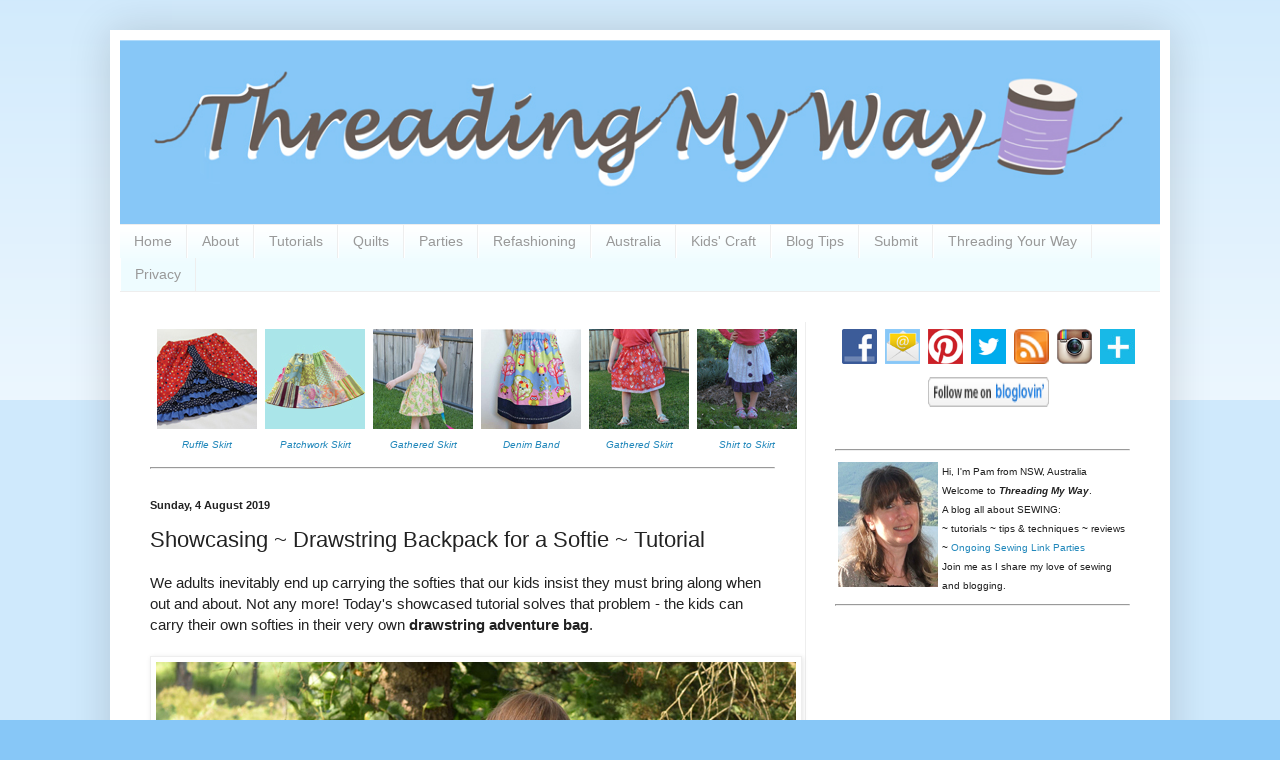

--- FILE ---
content_type: text/html; charset=UTF-8
request_url: https://www.threadingmyway.com/2019/08/showcasing-drawstring-backpack-for.html
body_size: 26869
content:
<!DOCTYPE html>
<html class='v2' dir='ltr' lang='en-GB'>
<head>
<link href='https://www.blogger.com/static/v1/widgets/335934321-css_bundle_v2.css' rel='stylesheet' type='text/css'/>
<meta content='width=1100' name='viewport'/>
<meta content='text/html; charset=UTF-8' http-equiv='Content-Type'/>
<meta content='blogger' name='generator'/>
<link href='https://www.threadingmyway.com/favicon.ico' rel='icon' type='image/x-icon'/>
<link href='https://www.threadingmyway.com/2019/08/showcasing-drawstring-backpack-for.html' rel='canonical'/>
<link rel="alternate" type="application/atom+xml" title="Threading My Way - Atom" href="https://www.threadingmyway.com/feeds/posts/default" />
<link rel="alternate" type="application/rss+xml" title="Threading My Way - RSS" href="https://www.threadingmyway.com/feeds/posts/default?alt=rss" />
<link rel="service.post" type="application/atom+xml" title="Threading My Way - Atom" href="https://www.blogger.com/feeds/4035755590833291625/posts/default" />

<link rel="alternate" type="application/atom+xml" title="Threading My Way - Atom" href="https://www.threadingmyway.com/feeds/3789402601872691310/comments/default" />
<!--Can't find substitution for tag [blog.ieCssRetrofitLinks]-->
<link href='https://blogger.googleusercontent.com/img/b/R29vZ2xl/AVvXsEhqQiSFUBPY1O28LUGWLApJXhjaKiyeaskHkC_JD1QONdUjUMgrbgHyX7bibm05CoM9p_Id8yEqEtzTkQ-icRqnq9NcVr4LHy4TqXt54pgrOrUOtNTqwX1T3xA4QTaxmyavgoFankNhFcKw/s1600/Drawstring%252Bbags%252Bperfect%252Bfor%252Bcamping%252Bor%252Ba%252Bsleepover-%252Bthey%252Beven%252Bhave%252Barm%252Bholes%252Bfor%252Ba%252Bfavorite%252Bstuffed%252Banimal%2521.jpg' rel='image_src'/>
<meta content='Learn how to make a drawstring backpack that will carry a softie ~ tutorial by PA Country Crafts' name='description'/>
<meta content='https://www.threadingmyway.com/2019/08/showcasing-drawstring-backpack-for.html' property='og:url'/>
<meta content='Showcasing ~ Drawstring Backpack for a Softie ~ Tutorial' property='og:title'/>
<meta content='Learn how to make a drawstring backpack that will carry a softie ~ tutorial by PA Country Crafts' property='og:description'/>
<meta content='https://blogger.googleusercontent.com/img/b/R29vZ2xl/AVvXsEhqQiSFUBPY1O28LUGWLApJXhjaKiyeaskHkC_JD1QONdUjUMgrbgHyX7bibm05CoM9p_Id8yEqEtzTkQ-icRqnq9NcVr4LHy4TqXt54pgrOrUOtNTqwX1T3xA4QTaxmyavgoFankNhFcKw/w1200-h630-p-k-no-nu/Drawstring%252Bbags%252Bperfect%252Bfor%252Bcamping%252Bor%252Ba%252Bsleepover-%252Bthey%252Beven%252Bhave%252Barm%252Bholes%252Bfor%252Ba%252Bfavorite%252Bstuffed%252Banimal%2521.jpg' property='og:image'/>
<title>Threading My Way: Showcasing ~ Drawstring Backpack for a Softie ~ Tutorial</title>
<style id='page-skin-1' type='text/css'><!--
/*
-----------------------------------------------
Blogger Template Style
Name:     Simple
Designer: Blogger
URL:      www.blogger.com
----------------------------------------------- */
/* Content
----------------------------------------------- */
body {
font: normal normal 14px Arial, Tahoma, Helvetica, FreeSans, sans-serif;
color: #222222;
background: #87c7f7 none repeat scroll top left;
padding: 0 40px 40px 40px;
}
html body .region-inner {
min-width: 0;
max-width: 100%;
width: auto;
}
h2 {
font-size: 22px;
}
a:link {
text-decoration:none;
color: #2288bb;
}
a:visited {
text-decoration:none;
color: #888888;
}
a:hover {
text-decoration:underline;
color: #33aaff;
}
.body-fauxcolumn-outer .fauxcolumn-inner {
background: transparent url(//www.blogblog.com/1kt/simple/body_gradient_tile_light.png) repeat scroll top left;
_background-image: none;
}
.body-fauxcolumn-outer .cap-top {
position: absolute;
z-index: 1;
height: 400px;
width: 100%;
}
.body-fauxcolumn-outer .cap-top .cap-left {
width: 100%;
background: transparent url(//www.blogblog.com/1kt/simple/gradients_light.png) repeat-x scroll top left;
_background-image: none;
}
.content-outer {
-moz-box-shadow: 0 0 40px rgba(0, 0, 0, .15);
-webkit-box-shadow: 0 0 5px rgba(0, 0, 0, .15);
-goog-ms-box-shadow: 0 0 10px #333333;
box-shadow: 0 0 40px rgba(0, 0, 0, .15);
margin-bottom: 1px;
}
.content-inner {
padding: 10px 10px;
}
.content-inner {
background-color: #ffffff;
}
/* Header
----------------------------------------------- */
.header-outer {
background: transparent none repeat-x scroll 0 -400px;
_background-image: none;
}
.Header h1 {
font: normal normal 60px Arial, Tahoma, Helvetica, FreeSans, sans-serif;
color: #3399bb;
text-shadow: -1px -1px 1px rgba(0, 0, 0, .2);
}
.Header h1 a {
color: #3399bb;
}
.Header .description {
font-size: 140%;
color: #777777;
}
.header-inner .Header .titlewrapper {
padding: 22px 30px;
}
.header-inner .Header .descriptionwrapper {
padding: 0 30px;
}
/* Tabs
----------------------------------------------- */
.tabs-inner .section:first-child {
border-top: 1px solid #eeeeee;
}
.tabs-inner .section:first-child ul {
margin-top: -1px;
border-top: 1px solid #eeeeee;
border-left: 0 solid #eeeeee;
border-right: 0 solid #eeeeee;
}
.tabs-inner .widget ul {
background: #eefcff url(//www.blogblog.com/1kt/simple/gradients_light.png) repeat-x scroll 0 -800px;
_background-image: none;
border-bottom: 1px solid #eeeeee;
margin-top: 0;
margin-left: -30px;
margin-right: -30px;
}
.tabs-inner .widget li a {
display: inline-block;
padding: .6em 1em;
font: normal normal 14px Arial, Tahoma, Helvetica, FreeSans, sans-serif;
color: #999999;
border-left: 1px solid #ffffff;
border-right: 1px solid #eeeeee;
}
.tabs-inner .widget li:first-child a {
border-left: none;
}
.tabs-inner .widget li.selected a, .tabs-inner .widget li a:hover {
color: #000000;
background-color: #eefcff;
text-decoration: none;
}
/* Columns
----------------------------------------------- */
.main-outer {
border-top: 0 solid #eeeeee;
}
.fauxcolumn-left-outer .fauxcolumn-inner {
border-right: 1px solid #eeeeee;
}
.fauxcolumn-right-outer .fauxcolumn-inner {
border-left: 1px solid #eeeeee;
}
/* Headings
----------------------------------------------- */
div.widget > h2,
div.widget h2.title {
margin: 0 0 1em 0;
font: normal bold 11px Arial, Tahoma, Helvetica, FreeSans, sans-serif;
color: #000000;
}
/* Widgets
----------------------------------------------- */
.widget .zippy {
color: #999999;
text-shadow: 2px 2px 1px rgba(0, 0, 0, .1);
}
.widget .popular-posts ul {
list-style: none;
}
/* Posts
----------------------------------------------- */
h2.date-header {
font: normal bold 11px Arial, Tahoma, Helvetica, FreeSans, sans-serif;
}
.date-header span {
background-color: transparent;
color: #222222;
padding: inherit;
letter-spacing: inherit;
margin: inherit;
}
.main-inner {
padding-top: 30px;
padding-bottom: 30px;
}
.main-inner .column-center-inner {
padding: 0 15px;
}
.main-inner .column-center-inner .section {
margin: 0 15px;
}
.post {
margin: 0 0 25px 0;
}
h3.post-title, .comments h4 {
font: normal normal 22px Arial, Tahoma, Helvetica, FreeSans, sans-serif;
margin: .75em 0 0;
}
.post-body {
font-size: 110%;
line-height: 1.4;
position: relative;
}
.post-body img, .post-body .tr-caption-container, .Profile img, .Image img,
.BlogList .item-thumbnail img {
padding: 2px;
background: #ffffff;
border: 1px solid #eeeeee;
-moz-box-shadow: 1px 1px 5px rgba(0, 0, 0, .1);
-webkit-box-shadow: 1px 1px 5px rgba(0, 0, 0, .1);
box-shadow: 1px 1px 5px rgba(0, 0, 0, .1);
}
.post-body img, .post-body .tr-caption-container {
padding: 5px;
}
.post-body .tr-caption-container {
color: #222222;
}
.post-body .tr-caption-container img {
padding: 0;
background: transparent;
border: none;
-moz-box-shadow: 0 0 0 rgba(0, 0, 0, .1);
-webkit-box-shadow: 0 0 0 rgba(0, 0, 0, .1);
box-shadow: 0 0 0 rgba(0, 0, 0, .1);
}
.post-header {
margin: 0 0 1.5em;
line-height: 1.6;
font-size: 90%;
}
.post-footer {
margin: 20px -2px 0;
padding: 5px 10px;
color: #666666;
background-color: #f9f9f9;
border-bottom: 1px solid #eeeeee;
line-height: 1.6;
font-size: 90%;
}
#comments .comment-author {
padding-top: 1.5em;
border-top: 1px solid #eeeeee;
background-position: 0 1.5em;
}
#comments .comment-author:first-child {
padding-top: 0;
border-top: none;
}
.avatar-image-container {
margin: .2em 0 0;
}
#comments .avatar-image-container img {
border: 1px solid #eeeeee;
}
/* Comments
----------------------------------------------- */
.comments .comments-content .icon.blog-author {
background-repeat: no-repeat;
background-image: url([data-uri]);
}
.comments .comments-content .loadmore a {
border-top: 1px solid #999999;
border-bottom: 1px solid #999999;
}
.comments .comment-thread.inline-thread {
background-color: #f9f9f9;
}
.comments .continue {
border-top: 2px solid #999999;
}
/* Accents
---------------------------------------------- */
.section-columns td.columns-cell {
border-left: 1px solid #eeeeee;
}
.blog-pager {
background: transparent none no-repeat scroll top center;
}
.blog-pager-older-link, .home-link,
.blog-pager-newer-link {
background-color: #ffffff;
padding: 5px;
}
.footer-outer {
border-top: 0 dashed #bbbbbb;
}
/* Mobile
----------------------------------------------- */
body.mobile  {
background-size: auto;
}
.mobile .body-fauxcolumn-outer {
background: transparent none repeat scroll top left;
}
.mobile .body-fauxcolumn-outer .cap-top {
background-size: 100% auto;
}
.mobile .content-outer {
-webkit-box-shadow: 0 0 3px rgba(0, 0, 0, .15);
box-shadow: 0 0 3px rgba(0, 0, 0, .15);
}
.mobile .tabs-inner .widget ul {
margin-left: 0;
margin-right: 0;
}
.mobile .post {
margin: 0;
}
.mobile .main-inner .column-center-inner .section {
margin: 0;
}
.mobile .date-header span {
padding: 0.1em 10px;
margin: 0 -10px;
}
.mobile h3.post-title {
margin: 0;
}
.mobile .blog-pager {
background: transparent none no-repeat scroll top center;
}
.mobile .footer-outer {
border-top: none;
}
.mobile .main-inner, .mobile .footer-inner {
background-color: #ffffff;
}
.mobile-index-contents {
color: #222222;
}
.mobile-link-button {
background-color: #2288bb;
}
.mobile-link-button a:link, .mobile-link-button a:visited {
color: #ffffff;
}
.mobile .tabs-inner .section:first-child {
border-top: none;
}
.mobile .tabs-inner .PageList .widget-content {
background-color: #eefcff;
color: #000000;
border-top: 1px solid #eeeeee;
border-bottom: 1px solid #eeeeee;
}
.mobile .tabs-inner .PageList .widget-content .pagelist-arrow {
border-left: 1px solid #eeeeee;
}

--></style>
<style id='template-skin-1' type='text/css'><!--
body {
min-width: 1060px;
}
.content-outer, .content-fauxcolumn-outer, .region-inner {
min-width: 1060px;
max-width: 1060px;
_width: 1060px;
}
.main-inner .columns {
padding-left: 0;
padding-right: 355px;
}
.main-inner .fauxcolumn-center-outer {
left: 0;
right: 355px;
/* IE6 does not respect left and right together */
_width: expression(this.parentNode.offsetWidth -
parseInt("0") -
parseInt("355px") + 'px');
}
.main-inner .fauxcolumn-left-outer {
width: 0;
}
.main-inner .fauxcolumn-right-outer {
width: 355px;
}
.main-inner .column-left-outer {
width: 0;
right: 100%;
margin-left: -0;
}
.main-inner .column-right-outer {
width: 355px;
margin-right: -355px;
}
#layout {
min-width: 0;
}
#layout .content-outer {
min-width: 0;
width: 800px;
}
#layout .region-inner {
min-width: 0;
width: auto;
}
body#layout div.add_widget {
padding: 8px;
}
body#layout div.add_widget a {
margin-left: 32px;
}
--></style>
<script type='text/javascript'>
        (function(i,s,o,g,r,a,m){i['GoogleAnalyticsObject']=r;i[r]=i[r]||function(){
        (i[r].q=i[r].q||[]).push(arguments)},i[r].l=1*new Date();a=s.createElement(o),
        m=s.getElementsByTagName(o)[0];a.async=1;a.src=g;m.parentNode.insertBefore(a,m)
        })(window,document,'script','https://www.google-analytics.com/analytics.js','ga');
        ga('create', 'UA-40663135-1', 'auto', 'blogger');
        ga('blogger.send', 'pageview');
      </script>
<link href='https://www.blogger.com/dyn-css/authorization.css?targetBlogID=4035755590833291625&amp;zx=8c9b874f-6e9c-428e-9a0d-18f3a26ce609' media='none' onload='if(media!=&#39;all&#39;)media=&#39;all&#39;' rel='stylesheet'/><noscript><link href='https://www.blogger.com/dyn-css/authorization.css?targetBlogID=4035755590833291625&amp;zx=8c9b874f-6e9c-428e-9a0d-18f3a26ce609' rel='stylesheet'/></noscript>
<meta name='google-adsense-platform-account' content='ca-host-pub-1556223355139109'/>
<meta name='google-adsense-platform-domain' content='blogspot.com'/>

<!-- data-ad-client=ca-pub-4607830827988597 -->

</head>
<body class='loading variant-pale'>
<div class='navbar no-items section' id='navbar' name='Navbar'>
</div>
<div class='body-fauxcolumns'>
<div class='fauxcolumn-outer body-fauxcolumn-outer'>
<div class='cap-top'>
<div class='cap-left'></div>
<div class='cap-right'></div>
</div>
<div class='fauxborder-left'>
<div class='fauxborder-right'></div>
<div class='fauxcolumn-inner'>
</div>
</div>
<div class='cap-bottom'>
<div class='cap-left'></div>
<div class='cap-right'></div>
</div>
</div>
</div>
<div class='content'>
<div class='content-fauxcolumns'>
<div class='fauxcolumn-outer content-fauxcolumn-outer'>
<div class='cap-top'>
<div class='cap-left'></div>
<div class='cap-right'></div>
</div>
<div class='fauxborder-left'>
<div class='fauxborder-right'></div>
<div class='fauxcolumn-inner'>
</div>
</div>
<div class='cap-bottom'>
<div class='cap-left'></div>
<div class='cap-right'></div>
</div>
</div>
</div>
<div class='content-outer'>
<div class='content-cap-top cap-top'>
<div class='cap-left'></div>
<div class='cap-right'></div>
</div>
<div class='fauxborder-left content-fauxborder-left'>
<div class='fauxborder-right content-fauxborder-right'></div>
<div class='content-inner'>
<header>
<div class='header-outer'>
<div class='header-cap-top cap-top'>
<div class='cap-left'></div>
<div class='cap-right'></div>
</div>
<div class='fauxborder-left header-fauxborder-left'>
<div class='fauxborder-right header-fauxborder-right'></div>
<div class='region-inner header-inner'>
<div class='header section' id='header' name='Header'><div class='widget Header' data-version='1' id='Header1'>
<div id='header-inner'>
<a href='https://www.threadingmyway.com/' style='display: block'>
<img alt='Threading My Way' height='184px; ' id='Header1_headerimg' src='https://blogger.googleusercontent.com/img/b/R29vZ2xl/AVvXsEiHyDBiAwrf9A2CirGTqzL2kI0lfCL1BIg7gf-I8odXbYt-TQ8EQN6RJlGbixoJyMnjIywsPLjhpULp2DgX0uVaQCMBQHCzKi2RpbSj-1vncacAkVa5c2N6LgayST48d0rz6KH8ES2cp7zX/s1600/TMW_header.jpg' style='display: block' width='1040px; '/>
</a>
</div>
</div></div>
</div>
</div>
<div class='header-cap-bottom cap-bottom'>
<div class='cap-left'></div>
<div class='cap-right'></div>
</div>
</div>
</header>
<div class='tabs-outer'>
<div class='tabs-cap-top cap-top'>
<div class='cap-left'></div>
<div class='cap-right'></div>
</div>
<div class='fauxborder-left tabs-fauxborder-left'>
<div class='fauxborder-right tabs-fauxborder-right'></div>
<div class='region-inner tabs-inner'>
<div class='tabs section' id='crosscol' name='Cross-column'><div class='widget PageList' data-version='1' id='PageList2'>
<h2>Pages</h2>
<div class='widget-content'>
<ul>
<li>
<a href='https://www.threadingmyway.com/'>Home</a>
</li>
<li>
<a href='https://www.threadingmyway.com/p/about.html'>About</a>
</li>
<li>
<a href='https://www.threadingmyway.com/p/how-to.html'>Tutorials</a>
</li>
<li>
<a href='https://www.threadingmyway.com/p/quilts.html'>Quilts</a>
</li>
<li>
<a href='https://www.threadingmyway.com/p/parties.html'>Parties</a>
</li>
<li>
<a href='https://www.threadingmyway.com/p/refashioning.html'>Refashioning</a>
</li>
<li>
<a href='https://www.threadingmyway.com/p/australia.html'>Australia</a>
</li>
<li>
<a href='https://www.threadingmyway.com/p/kids-craft.html'>Kids' Craft</a>
</li>
<li>
<a href='https://www.threadingmyway.com/p/how-does-your-blog-look.html'>Blog Tips</a>
</li>
<li>
<a href='https://www.threadingmyway.com/p/submit.html'>Submit</a>
</li>
<li>
<a href='https://www.threadingmyway.com/p/threading-your-way.html'>Threading Your Way</a>
</li>
<li>
<a href='https://www.threadingmyway.com/p/privacy.html'>Privacy</a>
</li>
</ul>
<div class='clear'></div>
</div>
</div></div>
<div class='tabs no-items section' id='crosscol-overflow' name='Cross-Column 2'></div>
</div>
</div>
<div class='tabs-cap-bottom cap-bottom'>
<div class='cap-left'></div>
<div class='cap-right'></div>
</div>
</div>
<div class='main-outer'>
<div class='main-cap-top cap-top'>
<div class='cap-left'></div>
<div class='cap-right'></div>
</div>
<div class='fauxborder-left main-fauxborder-left'>
<div class='fauxborder-right main-fauxborder-right'></div>
<div class='region-inner main-inner'>
<div class='columns fauxcolumns'>
<div class='fauxcolumn-outer fauxcolumn-center-outer'>
<div class='cap-top'>
<div class='cap-left'></div>
<div class='cap-right'></div>
</div>
<div class='fauxborder-left'>
<div class='fauxborder-right'></div>
<div class='fauxcolumn-inner'>
</div>
</div>
<div class='cap-bottom'>
<div class='cap-left'></div>
<div class='cap-right'></div>
</div>
</div>
<div class='fauxcolumn-outer fauxcolumn-left-outer'>
<div class='cap-top'>
<div class='cap-left'></div>
<div class='cap-right'></div>
</div>
<div class='fauxborder-left'>
<div class='fauxborder-right'></div>
<div class='fauxcolumn-inner'>
</div>
</div>
<div class='cap-bottom'>
<div class='cap-left'></div>
<div class='cap-right'></div>
</div>
</div>
<div class='fauxcolumn-outer fauxcolumn-right-outer'>
<div class='cap-top'>
<div class='cap-left'></div>
<div class='cap-right'></div>
</div>
<div class='fauxborder-left'>
<div class='fauxborder-right'></div>
<div class='fauxcolumn-inner'>
</div>
</div>
<div class='cap-bottom'>
<div class='cap-left'></div>
<div class='cap-right'></div>
</div>
</div>
<!-- corrects IE6 width calculation -->
<div class='columns-inner'>
<div class='column-center-outer'>
<div class='column-center-inner'>
<div class='main section' id='main' name='Main'><div class='widget HTML' data-version='1' id='HTML5'>
<div class='widget-content'>
<table cellspacing="6">
<tbody>
<tr><td><div class="separator" style="clear: both; text-align: center;">
<a href="http://www.threadingmyway.com/2012/12/christmas-skirt.html" target="_blank"><img border="0" data-original-height="100" data-original-width="100" src="https://blogger.googleusercontent.com/img/b/R29vZ2xl/AVvXsEjf0JZrEhl9IVLYtdrhsXAan6uNR5fyQExUeo23bHu0VaRSkUR769HXdwgbYqyHuIQFbWV8aeil9iRfpOQNWzZZ4RBEWkwQ-TnQ9ePwZE-KnEgsBUNpKNsGUb50SYgD8auav_NmhP_4Xl1a/s1600/christmas_ruffle_skirt.jpg" /></a></div>
<div class="separator" style="clear: both; text-align: center;">
</div>
<div style="text-align: center;">
<i><span style="font-size: x-small;"><a href="http://www.threadingmyway.com/2012/12/christmas-skirt.html" target="_blank">Ruffle Skirt</a></span></i></div>
</td><td><div class="separator" style="clear: both; text-align: center;">
<a href="http://www.threadingmyway.com/2017/04/showcasing-patchwork-skirt-tutorial.html" target="_blank"><img border="0" src="https://blogger.googleusercontent.com/img/b/R29vZ2xl/AVvXsEisuoU8oz402j_KTHCbCS7qtasbno9JuDrxLGJUs7N9WXPiMnvcmqNpMBKy0_HwlPhHGaR6QXKrmpbMQ4c5ZsUpvG3A_UJabVymtuVXXUShtRBvLCHzVnz4zfSDX5dxCntDUKnrhNYVO6wN/s1600/Patchwork-Skirt-Tutorial.jpg" /></a></div>
<div class="separator" style="clear: both; text-align: center;">
</div>
<div class="separator" style="clear: both; text-align: center;">
</div>
<div class="separator" style="clear: both; text-align: center;">
</div>
<div style="text-align: center;">
<span style="font-size: x-small;"><i><a href="http://www.threadingmyway.com/2017/04/showcasing-patchwork-skirt-tutorial.html" target="_blank">Patchwork Skirt</a></i></span></div>
</td><td><div class="separator" style="clear: both; text-align: center;">
<a href="http://www.threadingmyway.com/2017/04/how-to-make-simple-gathered-skirt.html" target="_blank"><img border="0" data-original-height="100" data-original-width="100" src="https://blogger.googleusercontent.com/img/b/R29vZ2xl/AVvXsEildmDhqBSvtcJF7quo_BD0grGq2R2XoU33Np6FUuBYPDQ57Bk0TWg169m3ecFPrOlE6qSDPQUH-RTNKOuFcEgHr6B3_53I2TZOFNgt-SLGUd56OnAiu6OPr_FNnzAZxmLzTJQrixaCXlOL/s1600/skirt_gathered_how_make_floral.jpg" /></a></div>
<div class="separator" style="clear: both; text-align: center;">
</div>
<div style="text-align: center;">
<i><span style="font-size: x-small;"><a href="http://www.threadingmyway.com/2017/04/how-to-make-simple-gathered-skirt.html" target="_blank">Gathered Skirt</a></span></i></div>
</td><td><div class="separator" style="clear: both; text-align: center;">
<a href="http://www.threadingmyway.com/2018/03/how-to-make-simple-skirt-with.html" target="_blank"><img border="0" data-original-height="100" data-original-width="100" src="https://blogger.googleusercontent.com/img/b/R29vZ2xl/AVvXsEiEpJwNx9GTBnGRfE_5fahqxGb19t68hZuOJuLLCQsjNkNG7Lpb5rSs7cPnaNt5J55nx_oT-fzElPs1Wd_wgmcNYR8Tk5gecrezFw4gYHOGmIROjP8jJsYgGf8nfdwCo-A2i7dCfRR8dCED/s1600/skirt_denim_embroidered_band_tutorial_edited-1.jpg" /></a></div>
<div style="text-align: center;">
<span style="font-size: x-small;"><i><a href="http://www.threadingmyway.com/2018/03/how-to-make-simple-skirt-with.html" target="_blank">Denim Band</a></i></span></div>
</td><td><div class="separator" style="clear: both; text-align: center;">
<a href="http://www.threadingmyway.com/2014/09/how-to-make-simple-gathered-skirt.html" target="_blank"><img border="0" src="https://blogger.googleusercontent.com/img/b/R29vZ2xl/AVvXsEh9HEMdQ4FFJpLLka3hnNVaZgdMx-ZPejKDlpUzrPMMfDjzWYhatwA8522TCbqPcRCZ9uyRlJROmahkJb3Cz5T4yVH0a2cudS6VyGEUAf0h1nlakNb_36bih-bCvBsGbmRM4u6xEqjXi8-r/s1600/gathered_skirt.jpg" /></a></div>
<div class="separator" style="clear: both; text-align: center;">
</div>
<div style="text-align: center;">
<i><span style="font-size: x-small;"><a href="http://www.threadingmyway.com/2014/09/how-to-make-simple-gathered-skirt.html" target="_blank">Gathered Skirt</a></span></i></div>
</td><td><div class="separator" style="clear: both; text-align: center;">
<a href="http://www.threadingmyway.com/2012/09/from-shirt-to-skirt-tutorial.html" target="_blank"><img border="0" src="https://blogger.googleusercontent.com/img/b/R29vZ2xl/AVvXsEhnFJKYDjzJ6uyDyj6ANChATJJxRUd06Bavdqgmn4RqmYEyrgezaLyPa5MkFCP_WAst12Vayzqn-dT7HdbzXmPtFwHzqrGuA7nC8ccMn7Tyc2BPa7RrmToGxhoCZTaPb4XOPtMm5_ekVQeX/s1600/shirt_to_skirt_tutorial.jpg" /></a></div>
<div class="separator" style="clear: both; text-align: center;">
</div>
<div style="text-align: center;">
<i><span style="font-size: x-small;"><a href="http://www.threadingmyway.com/2012/09/from-shirt-to-skirt-tutorial.html" target="_blank">Shirt to Skirt</a></span></i></div>
</td></tr>
</tbody></table>
<hr />
</div>
<div class='clear'></div>
</div><div class='widget Blog' data-version='1' id='Blog1'>
<div class='blog-posts hfeed'>

          <div class="date-outer">
        
<h2 class='date-header'><span>Sunday, 4 August 2019</span></h2>

          <div class="date-posts">
        
<div class='post-outer'>
<div class='post hentry' itemprop='blogPost' itemscope='itemscope' itemtype='http://schema.org/BlogPosting'>
<meta content='https://blogger.googleusercontent.com/img/b/R29vZ2xl/AVvXsEhqQiSFUBPY1O28LUGWLApJXhjaKiyeaskHkC_JD1QONdUjUMgrbgHyX7bibm05CoM9p_Id8yEqEtzTkQ-icRqnq9NcVr4LHy4TqXt54pgrOrUOtNTqwX1T3xA4QTaxmyavgoFankNhFcKw/s1600/Drawstring%252Bbags%252Bperfect%252Bfor%252Bcamping%252Bor%252Ba%252Bsleepover-%252Bthey%252Beven%252Bhave%252Barm%252Bholes%252Bfor%252Ba%252Bfavorite%252Bstuffed%252Banimal%2521.jpg' itemprop='image_url'/>
<meta content='4035755590833291625' itemprop='blogId'/>
<meta content='3789402601872691310' itemprop='postId'/>
<a name='3789402601872691310'></a>
<h3 class='post-title entry-title' itemprop='name'>
Showcasing ~ Drawstring Backpack for a Softie ~ Tutorial
</h3>
<div class='post-header'>
<div class='post-header-line-1'></div>
</div>
<div class='post-body entry-content' id='post-body-3789402601872691310' itemprop='articleBody'>
<div class="separator" style="clear: both;">
We adults inevitably end up carrying the softies that our kids insist they must bring along when out and about. Not any more! Today's showcased tutorial solves that problem - the kids can carry their own softies in their very own <b>drawstring adventure bag</b>.</div>
<div class="separator" style="clear: both; text-align: left;">
<br /></div>
<div class="separator" style="clear: both; text-align: center;">
<a href="https://pacountrycrafts.com/blog/drawstring-adventure-bag-tutorial" target="_blank"><img alt="Learn how to make a drawstring backpack that will carry a softie ~ tutorial by PA Country Crafts" border="0" data-original-height="593" data-original-width="640" src="https://blogger.googleusercontent.com/img/b/R29vZ2xl/AVvXsEhqQiSFUBPY1O28LUGWLApJXhjaKiyeaskHkC_JD1QONdUjUMgrbgHyX7bibm05CoM9p_Id8yEqEtzTkQ-icRqnq9NcVr4LHy4TqXt54pgrOrUOtNTqwX1T3xA4QTaxmyavgoFankNhFcKw/s1600/Drawstring%252Bbags%252Bperfect%252Bfor%252Bcamping%252Bor%252Ba%252Bsleepover-%252Bthey%252Beven%252Bhave%252Barm%252Bholes%252Bfor%252Ba%252Bfavorite%252Bstuffed%252Banimal%2521.jpg" title="" /></a></div>
<div class="separator" style="clear: both; text-align: center;">
</div>
<div class="separator" style="clear: both; text-align: center;">
</div>
<div class="separator" style="clear: both; text-align: center;">
</div>
<div class="separator" style="clear: both; text-align: center;">
</div>
<div class="separator" style="clear: both; text-align: center;">
</div>
<div class="separator" style="clear: both; text-align: center;">
</div>
<div class="separator" style="clear: both; text-align: center;">
</div>
<div class="separator" style="clear: both; text-align: center;">
</div>
<div class="separator" style="clear: both; text-align: center;">
<br /></div>
<div class="separator" style="clear: both; text-align: center;">
</div>
<a name="more"></a><div class="separator" style="clear: both;">
Lindsay, from&nbsp;<i>PA Country Crafts</i>, shows how to make a <a href="https://pacountrycrafts.com/blog/drawstring-adventure-bag-tutorial" target="_blank">drawstring backpack that will carry a softie</a>. There are openings in the backpack for softie arms to sit comfortably. These are so cute!!! Wish they'd been around when my kids were little. The comprehensive tutorial will step you through the process.</div>
<br />
Lindsay's Drawstring Adventure Bag was added to the <a href="https://www.threadingmyway.com/2012/06/threading-your-way-drawstring-bags-link.html" target="_blank">Drawstring Bags</a> link party. You might like to check out the following <b>Drawstring Bag&nbsp;Tutorials</b> also from the&nbsp;<a href="https://www.threadingmyway.com/2012/06/threading-your-way-drawstring-bags-link.html" target="_blank">Drawstring Bags</a>&nbsp;linky...<br />
<div>
<ul>
<li><a href="https://www.threadingmyway.com/2019/06/travel-storage-bags-double-drawstring.html" target="_blank">Double Drawstring Unlined Bag</a></li>
<li><a href="https://www.threadingmyway.com/2019/05/soccer-boots-bag-drawstring-bag-tutorial.html" target="_blank">Soccer Boots Drawstring Bag</a></li>
<li><a href="https://sewwithsparkles.blogspot.com/2019/02/diy-kids-personalized-gift-bagbackpack_12.html" target="_blank">Mesh Bag with Drawstring</a></li>
<li><a href="http://aspoonfulofsugardesigns.com/2013/01/pyjama-bag/" target="_blank">Pyjama Bag</a></li>
<li><a href="http://jembellish.blogspot.com/2012/02/personalised-swimming-bags-tutorial.html" target="_blank">Swimming Bag</a></li>
<li><a href="https://www.threadingmyway.com/2017/06/quick-and-easy-to-make-drawstring-bag.html" target="_blank">Unlined Drawstring Bag</a></li>
<li><a href="https://happyinred.blogspot.com/2012/11/drawstring-backpack-tutorial.html" target="_blank">Drawstring Backpack for Kids</a></li>
<li><a href="http://roonieranching.blogspot.com/2013/09/double-skein-yarn-bag-sewing-tutorial.html" target="_blank">Double Skein Yarn Bag</a></li>
<li><a href="http://aspoonfulofsugardesigns.com/2012/08/pretty-drawstring-pouch-tutorial/" target="_blank">Rounded Bottom Drawstring Pouch</a></li>
<li><a href="https://www.threadingmyway.com/2017/01/scrapbusting-lined-patchwork-drawstring.html" target="_blank">Patchwork Gift Bag</a></li>
<li><a href="http://aspoonfulofsugardesigns.com/2011/02/fabric-gift-pouch/" target="_blank">Fabric Gift Pouch</a></li>
<li><a href="https://www.threadingmyway.com/2013/12/fabric-basket-with-drawstring-top.html" target="_blank">Fabric Basket with Drawstring Enclosure</a></li>
<li><a href="https://www.threadingmyway.com/2013/07/small-lined-drawstring-bag-tutorial.html" target="_blank">Small Lined Drawstring Bag</a></li>
<li><a href="https://www.threadingmyway.com/2018/07/drawstring-gift-bag-with-divider-nail.html" target="_blank">Drawstring Bag with Divider</a></li>
<li><a href="https://www.sumoftheirstories.com/blog/2018/vintage-handkerchief-jewellery-pouch" target="_blank">Vintage Handkerchief Jewellery Pouch</a></li>
<li><a href="https://www.sumoftheirstories.com/blog/how-to-make-brides-drawstring-bag" target="_blank">Bride's Drawstring Bag</a></li>
<li><a href="https://www.sumoftheirstories.com/blog/2018/2/25/drawstring-toy-bag" target="_blank">Patchwork Toy Bag</a></li>
<li><a href="http://thecraftersapprentice.blogspot.com/2013/08/adult-rope-back-pack-tutorial.html" target="_blank">Adult Rope Backpack</a></li>
<li><a href="http://www.simplyshoeboxes.com/2012/07/this-simple-to-sew-drawstring-bag-is.html" target="_blank">Drawstring Bag from Upholstery Sample</a></li>
<li><a href="https://www.threadingmyway.com/2014/04/drawstring-shoulder-bag-tutorial.html" target="_blank">Drawstring Shoulder Bag</a></li>
<li><a href="https://www.threadingmyway.com/2015/02/drawstring-gift-bag-tutorial-ho-ho-ho.html" target="_blank">Drawstring Gift Bag</a></li>
<li><a href="https://www.threadingmyway.com/2017/02/easy-sew-pencil-case-tutorial-no-zipper.html" target="_blank">Easy Sew No Zipper Pencil Case</a></li>
</ul>
<br />
<a data-pin-board-width="640" data-pin-do="embedBoard" data-pin-scale-height="240" data-pin-scale-width="80" href="https://www.pinterest.com.au/frangipammie/drawstring-bags/"></a><script async="" defer="" src="//assets.pinterest.com/js/pinit.js"></script>

<br />
<div class="separator" style="clear: both; text-align: left;">
<span style="font-family: &quot;arial&quot; , &quot;helvetica&quot; , sans-serif; font-style: italic;"><br /></span></div>
<div class="separator" style="clear: both; text-align: left;">
<span style="font-family: &quot;arial&quot; , &quot;helvetica&quot; , sans-serif; font-style: italic;">... Pam</span></div>
<br />
<hr />
<div style="text-align: center;">
<a href="http://www.threadingmyway.com/p/privacy.html" target="_blank">Privacy</a> - <a href="http://www.threadingmyway.com/p/disclaimer.html" target="_blank">Disclaimer</a> - <a href="http://www.threadingmyway.com/p/terms-conditions.html" target="_blank">Terms &amp; Conditions</a> - <a href="//www.google.com/policies/privacy/partners/" target="_blank">How Google uses data</a></div>
<hr />
<br />
<table border="0"><tbody>
<tr><td></td>
<td><a class="twitter-share-button" data-dnt="true" data-hashtags="sewing" data-size="large" data-via="ThreadingMyWay" href="https://twitter.com/share">Tweet</a>
<script>!function(d,s,id){var js,fjs=d.getElementsByTagName(s)[0],p=/^http:/.test(d.location)?'http':'https';if(!d.getElementById(id)){js=d.createElement(s);js.id=id;js.src=p+'://platform.twitter.com/widgets.js';fjs.parentNode.insertBefore(js,fjs);}}(document, 'script', 'twitter-wjs');</script></td></tr>
</tbody></table>
</div>
<div style='clear: both;'></div>
</div>
<div class='post-footer'>
<div class='post-footer-line post-footer-line-1'><div class='post-share-buttons goog-inline-block'>
<a class='goog-inline-block share-button sb-email' href='https://www.blogger.com/share-post.g?blogID=4035755590833291625&postID=3789402601872691310&target=email' target='_blank' title='Email This'><span class='share-button-link-text'>Email This</span></a><a class='goog-inline-block share-button sb-blog' href='https://www.blogger.com/share-post.g?blogID=4035755590833291625&postID=3789402601872691310&target=blog' onclick='window.open(this.href, "_blank", "height=270,width=475"); return false;' target='_blank' title='BlogThis!'><span class='share-button-link-text'>BlogThis!</span></a><a class='goog-inline-block share-button sb-twitter' href='https://www.blogger.com/share-post.g?blogID=4035755590833291625&postID=3789402601872691310&target=twitter' target='_blank' title='Share to X'><span class='share-button-link-text'>Share to X</span></a><a class='goog-inline-block share-button sb-facebook' href='https://www.blogger.com/share-post.g?blogID=4035755590833291625&postID=3789402601872691310&target=facebook' onclick='window.open(this.href, "_blank", "height=430,width=640"); return false;' target='_blank' title='Share to Facebook'><span class='share-button-link-text'>Share to Facebook</span></a><a class='goog-inline-block share-button sb-pinterest' href='https://www.blogger.com/share-post.g?blogID=4035755590833291625&postID=3789402601872691310&target=pinterest' target='_blank' title='Share to Pinterest'><span class='share-button-link-text'>Share to Pinterest</span></a>
</div>
<span class='post-comment-link'>
</span>
<span class='post-icons'>
<span class='item-control blog-admin pid-443920628'>
<a href='https://www.blogger.com/post-edit.g?blogID=4035755590833291625&postID=3789402601872691310&from=pencil' title='Edit Post'>
<img alt='' class='icon-action' height='18' src='https://resources.blogblog.com/img/icon18_edit_allbkg.gif' width='18'/>
</a>
</span>
</span>
</div>
<div class='post-footer-line post-footer-line-2'></div>
<div class='post-footer-line post-footer-line-3'><span class='post-backlinks post-comment-link'>
</span>
</div>
</div>
</div>
<div class='comments' id='comments'>
<a name='comments'></a>
<h4>2 comments:</h4>
<div class='comments-content'>
<script async='async' src='' type='text/javascript'></script>
<script type='text/javascript'>
    (function() {
      var items = null;
      var msgs = null;
      var config = {};

// <![CDATA[
      var cursor = null;
      if (items && items.length > 0) {
        cursor = parseInt(items[items.length - 1].timestamp) + 1;
      }

      var bodyFromEntry = function(entry) {
        var text = (entry &&
                    ((entry.content && entry.content.$t) ||
                     (entry.summary && entry.summary.$t))) ||
            '';
        if (entry && entry.gd$extendedProperty) {
          for (var k in entry.gd$extendedProperty) {
            if (entry.gd$extendedProperty[k].name == 'blogger.contentRemoved') {
              return '<span class="deleted-comment">' + text + '</span>';
            }
          }
        }
        return text;
      }

      var parse = function(data) {
        cursor = null;
        var comments = [];
        if (data && data.feed && data.feed.entry) {
          for (var i = 0, entry; entry = data.feed.entry[i]; i++) {
            var comment = {};
            // comment ID, parsed out of the original id format
            var id = /blog-(\d+).post-(\d+)/.exec(entry.id.$t);
            comment.id = id ? id[2] : null;
            comment.body = bodyFromEntry(entry);
            comment.timestamp = Date.parse(entry.published.$t) + '';
            if (entry.author && entry.author.constructor === Array) {
              var auth = entry.author[0];
              if (auth) {
                comment.author = {
                  name: (auth.name ? auth.name.$t : undefined),
                  profileUrl: (auth.uri ? auth.uri.$t : undefined),
                  avatarUrl: (auth.gd$image ? auth.gd$image.src : undefined)
                };
              }
            }
            if (entry.link) {
              if (entry.link[2]) {
                comment.link = comment.permalink = entry.link[2].href;
              }
              if (entry.link[3]) {
                var pid = /.*comments\/default\/(\d+)\?.*/.exec(entry.link[3].href);
                if (pid && pid[1]) {
                  comment.parentId = pid[1];
                }
              }
            }
            comment.deleteclass = 'item-control blog-admin';
            if (entry.gd$extendedProperty) {
              for (var k in entry.gd$extendedProperty) {
                if (entry.gd$extendedProperty[k].name == 'blogger.itemClass') {
                  comment.deleteclass += ' ' + entry.gd$extendedProperty[k].value;
                } else if (entry.gd$extendedProperty[k].name == 'blogger.displayTime') {
                  comment.displayTime = entry.gd$extendedProperty[k].value;
                }
              }
            }
            comments.push(comment);
          }
        }
        return comments;
      };

      var paginator = function(callback) {
        if (hasMore()) {
          var url = config.feed + '?alt=json&v=2&orderby=published&reverse=false&max-results=50';
          if (cursor) {
            url += '&published-min=' + new Date(cursor).toISOString();
          }
          window.bloggercomments = function(data) {
            var parsed = parse(data);
            cursor = parsed.length < 50 ? null
                : parseInt(parsed[parsed.length - 1].timestamp) + 1
            callback(parsed);
            window.bloggercomments = null;
          }
          url += '&callback=bloggercomments';
          var script = document.createElement('script');
          script.type = 'text/javascript';
          script.src = url;
          document.getElementsByTagName('head')[0].appendChild(script);
        }
      };
      var hasMore = function() {
        return !!cursor;
      };
      var getMeta = function(key, comment) {
        if ('iswriter' == key) {
          var matches = !!comment.author
              && comment.author.name == config.authorName
              && comment.author.profileUrl == config.authorUrl;
          return matches ? 'true' : '';
        } else if ('deletelink' == key) {
          return config.baseUri + '/comment/delete/'
               + config.blogId + '/' + comment.id;
        } else if ('deleteclass' == key) {
          return comment.deleteclass;
        }
        return '';
      };

      var replybox = null;
      var replyUrlParts = null;
      var replyParent = undefined;

      var onReply = function(commentId, domId) {
        if (replybox == null) {
          // lazily cache replybox, and adjust to suit this style:
          replybox = document.getElementById('comment-editor');
          if (replybox != null) {
            replybox.height = '250px';
            replybox.style.display = 'block';
            replyUrlParts = replybox.src.split('#');
          }
        }
        if (replybox && (commentId !== replyParent)) {
          replybox.src = '';
          document.getElementById(domId).insertBefore(replybox, null);
          replybox.src = replyUrlParts[0]
              + (commentId ? '&parentID=' + commentId : '')
              + '#' + replyUrlParts[1];
          replyParent = commentId;
        }
      };

      var hash = (window.location.hash || '#').substring(1);
      var startThread, targetComment;
      if (/^comment-form_/.test(hash)) {
        startThread = hash.substring('comment-form_'.length);
      } else if (/^c[0-9]+$/.test(hash)) {
        targetComment = hash.substring(1);
      }

      // Configure commenting API:
      var configJso = {
        'maxDepth': config.maxThreadDepth
      };
      var provider = {
        'id': config.postId,
        'data': items,
        'loadNext': paginator,
        'hasMore': hasMore,
        'getMeta': getMeta,
        'onReply': onReply,
        'rendered': true,
        'initComment': targetComment,
        'initReplyThread': startThread,
        'config': configJso,
        'messages': msgs
      };

      var render = function() {
        if (window.goog && window.goog.comments) {
          var holder = document.getElementById('comment-holder');
          window.goog.comments.render(holder, provider);
        }
      };

      // render now, or queue to render when library loads:
      if (window.goog && window.goog.comments) {
        render();
      } else {
        window.goog = window.goog || {};
        window.goog.comments = window.goog.comments || {};
        window.goog.comments.loadQueue = window.goog.comments.loadQueue || [];
        window.goog.comments.loadQueue.push(render);
      }
    })();
// ]]>
  </script>
<div id='comment-holder'>
<div class="comment-thread toplevel-thread"><ol id="top-ra"><li class="comment" id="c6084324618246499568"><div class="avatar-image-container"><img src="//blogger.googleusercontent.com/img/b/R29vZ2xl/AVvXsEgolsE0wWucW-Hskk-VszxtjXwDdqKb2Ci1sx1052CEAS5qU752nlblNxk3BHIZ2ODUwTBS4l2v32DDlGWc5bKpGHz-OTcqflESoA_6l45AAM7spflulpvoYaC9Ddl0ijQ/s45-c/*" alt=""/></div><div class="comment-block"><div class="comment-header"><cite class="user"><a href="https://www.blogger.com/profile/06865563846924591282" rel="nofollow">Lindsay</a></cite><span class="icon user "></span><span class="datetime secondary-text"><a rel="nofollow" href="https://www.threadingmyway.com/2019/08/showcasing-drawstring-backpack-for.html?showComment=1564918780275#c6084324618246499568">4 August 2019 at 21:39</a></span></div><p class="comment-content">Thank you so much for the feature!</p><span class="comment-actions secondary-text"><a class="comment-reply" target="_self" data-comment-id="6084324618246499568">Reply</a><span class="item-control blog-admin blog-admin pid-1451784501"><a target="_self" href="https://www.blogger.com/comment/delete/4035755590833291625/6084324618246499568">Delete</a></span></span></div><div class="comment-replies"><div id="c6084324618246499568-rt" class="comment-thread inline-thread hidden"><span class="thread-toggle thread-expanded"><span class="thread-arrow"></span><span class="thread-count"><a target="_self">Replies</a></span></span><ol id="c6084324618246499568-ra" class="thread-chrome thread-expanded"><div></div><div id="c6084324618246499568-continue" class="continue"><a class="comment-reply" target="_self" data-comment-id="6084324618246499568">Reply</a></div></ol></div></div><div class="comment-replybox-single" id="c6084324618246499568-ce"></div></li><li class="comment" id="c7377174182238925399"><div class="avatar-image-container"><img src="//blogger.googleusercontent.com/img/b/R29vZ2xl/AVvXsEgbPQ6EpHpW3fhQVlPGa315dC8uFBFbOzLIadwZVjCplyRw5-RX5zbB76r5WElCCnF-EzlGvz_x-ZxA2C0YThfrkAE8erkP4HfRsMX7KwaImBX3Oe6hBm9hDeB7RVaUqQ/s45-c/*" alt=""/></div><div class="comment-block"><div class="comment-header"><cite class="user"><a href="https://www.blogger.com/profile/00506960048874406422" rel="nofollow">Janine @ Rainbow Hare</a></cite><span class="icon user "></span><span class="datetime secondary-text"><a rel="nofollow" href="https://www.threadingmyway.com/2019/08/showcasing-drawstring-backpack-for.html?showComment=1564946180255#c7377174182238925399">5 August 2019 at 05:16</a></span></div><p class="comment-content">I love those bags :)</p><span class="comment-actions secondary-text"><a class="comment-reply" target="_self" data-comment-id="7377174182238925399">Reply</a><span class="item-control blog-admin blog-admin pid-1476159443"><a target="_self" href="https://www.blogger.com/comment/delete/4035755590833291625/7377174182238925399">Delete</a></span></span></div><div class="comment-replies"><div id="c7377174182238925399-rt" class="comment-thread inline-thread hidden"><span class="thread-toggle thread-expanded"><span class="thread-arrow"></span><span class="thread-count"><a target="_self">Replies</a></span></span><ol id="c7377174182238925399-ra" class="thread-chrome thread-expanded"><div></div><div id="c7377174182238925399-continue" class="continue"><a class="comment-reply" target="_self" data-comment-id="7377174182238925399">Reply</a></div></ol></div></div><div class="comment-replybox-single" id="c7377174182238925399-ce"></div></li></ol><div id="top-continue" class="continue"><a class="comment-reply" target="_self">Add comment</a></div><div class="comment-replybox-thread" id="top-ce"></div><div class="loadmore hidden" data-post-id="3789402601872691310"><a target="_self">Load more...</a></div></div>
</div>
</div>
<p class='comment-footer'>
<div class='comment-form'>
<a name='comment-form'></a>
<p><i>Thanks for stopping by! I <b>love</b> reading your comments and try to reply to all of them via email. If you don&#39;t receive an email reply from me, check back here.</i></p>
<a href='https://www.blogger.com/comment/frame/4035755590833291625?po=3789402601872691310&hl=en-GB&saa=85391&origin=https://www.threadingmyway.com' id='comment-editor-src'></a>
<iframe allowtransparency='true' class='blogger-iframe-colorize blogger-comment-from-post' frameborder='0' height='410px' id='comment-editor' name='comment-editor' src='' width='100%'></iframe>
<script src='https://www.blogger.com/static/v1/jsbin/2830521187-comment_from_post_iframe.js' type='text/javascript'></script>
<script type='text/javascript'>
      BLOG_CMT_createIframe('https://www.blogger.com/rpc_relay.html');
    </script>
</div>
</p>
<div id='backlinks-container'>
<div id='Blog1_backlinks-container'>
</div>
</div>
</div>
</div>

        </div></div>
      
</div>
<div class='blog-pager' id='blog-pager'>
<span id='blog-pager-newer-link'>
<a class='blog-pager-newer-link' href='https://www.threadingmyway.com/2019/08/drawstring-toiletry-bags.html' id='Blog1_blog-pager-newer-link' title='Newer Post'>Newer Post</a>
</span>
<span id='blog-pager-older-link'>
<a class='blog-pager-older-link' href='https://www.threadingmyway.com/2019/08/showcasing-sashiko-coin-purse-tutorial.html' id='Blog1_blog-pager-older-link' title='Older Post'>Older Post</a>
</span>
<a class='home-link' href='https://www.threadingmyway.com/'>Home</a>
</div>
<div class='clear'></div>
<div class='post-feeds'>
<div class='feed-links'>
Subscribe to:
<a class='feed-link' href='https://www.threadingmyway.com/feeds/3789402601872691310/comments/default' target='_blank' type='application/atom+xml'>Post Comments (Atom)</a>
</div>
</div>
</div></div>
</div>
</div>
<div class='column-left-outer'>
<div class='column-left-inner'>
<aside>
</aside>
</div>
</div>
<div class='column-right-outer'>
<div class='column-right-inner'>
<aside>
<div class='sidebar section' id='sidebar-right-1'><div class='widget HTML' data-version='1' id='HTML18'>
<div class='widget-content'>
<table cellspacing="6"><tbody>
<tr><td><div class="separator" style="clear: both; text-align: center;">
<a href="http://www.facebook.com/pages/Threading-My-Way/203528289704798" target="_blank"><img border="0" src="https://blogger.googleusercontent.com/img/b/R29vZ2xl/AVvXsEgVbhqRaOhOBh33jjGotKMwqvK4hJbdBJF51ZmLgroZ__SLry4lkeDzTL8G46D6q-WgcNRCbRhA8ZReMXPPTSlWuCY6nP7e8IFTLnr5TLPbv2UXGhxoqMPugSHg9FhkdAF1e-3mCqwMu3o/s1600/f_logo_TMW_50.jpg" style="height: 35px; width: 35px;" /></a></div>
</td><td><div class="separator" style="clear: both; text-align: center;">
<a href="mailto:threadingmyway@gmail.com" target="_blank"><img border="0" src="https://blogger.googleusercontent.com/img/b/R29vZ2xl/AVvXsEgSRekZtrI5mU5oILsUUhxLNSGXYRlO98mt28IG5pKlPbLS94OWEpm757LSSEDY8Fm65yL3Ha5hwu68FGtq2_3BmZMwC9NWROAbwvWSYDKBUTGtGjtLVDP2lz6UqHW50aiYJiKpt0__n-Pd/s1600/email_TMW_50_.png" style="height: 35px; width: 35px;" /></a></div>
</td><td><div class="separator" style="clear: both; text-align: center;">
</div>
<div class="separator" style="clear: both; text-align: center;">
<a href="http://pinterest.com/frangipammie/" target="_blank"><img border="0" src="https://blogger.googleusercontent.com/img/b/R29vZ2xl/AVvXsEj_0Fc2YFKIBOyThQmBTwA-IyhH4y0rW8VTcaMRt8h4KhSnX0saSKpSLUsfrziCYAQTpcuw6G34lBskaXGJ7RTz99BcwNJoc81oVGxLedFaRaUf66ba74wD86w1_TLP354NdY9ww01xzPWi/s1600/p_logo_TMW_50.png" style="height: 35px; width: 35px;" /></a></div>
</td><td><div class="separator" style="clear: both; text-align: center;">
<a href="https://twitter.com/ThreadingMyWay" target="_blank"><img border="0" src="https://blogger.googleusercontent.com/img/b/R29vZ2xl/AVvXsEiAz_4SEFcs-rSALsel-42Qfq0lGThw5KpsHzfjNvG8NrQtqvwjG-eySRatE5Fne8tLEEqhaAdierAjcFv1cnuJcOJ9R39rBpMsGiJ0gKxee5GXde9IH4ecoo0K4t0_s9YgHbKYXjaKUTDe/s1600/t_logo_TMW_50.png" style="height: 35px; width: 35px;" /></a></div>
</td><td><div class="separator" style="clear: both; text-align: center;">
<a href="http://feeds.feedburner.com/ThreadingMyWay" target="_blank"><img border="0" src="https://blogger.googleusercontent.com/img/b/R29vZ2xl/AVvXsEhB4hfgEgbUoERjqjiryZOUSBEUWl67iF1fjgf6uc5xS6bvHzKWmwXgXPx4RVmU_ETkD82GIUMiKMn1-IXurBeyX0oECXVlWRkgX-A6bBp5n-lmTEWkiiqVgRicZAq28YV1OH7IG7yWGxs/s1600/rss_icon_TMW_50.png" style="height: 35px; width: 35px;" /></a></div>
</td><td><div class="separator" style="clear: both; text-align: center;">
<a href="https://instagram.com/threadingmyway" target="_blank"><img border="0" src="https://blogger.googleusercontent.com/img/b/R29vZ2xl/AVvXsEjVKwSRxS6ECuX_evsyoAhyphenhyphen4TBkII0koNnWBbQqzOmoaSP-1ShdbMTtOlKua8-Yr17mdKvyo44FzZbKjholuzFNBtgqsuL2iMpNLM_nsSMVUOBJivIjIiNOKO0ZYD7-kftVlTMXWxcxvVWk/s1600/i_logo_TMW_50.png" style="height: 35px; width: 35px;" /></a></div>
</td><td><a border="0" href="http://www.bloglovin.com/blog/7902013/threading-my-way" target="_blank"><img alt="bloglovin" src="https://blogger.googleusercontent.com/img/b/R29vZ2xl/AVvXsEhwDvQPeTAq6DiFbrSacH6rvY1SFE91Im8g78y1ng8s8DkCI9yowjUZcMZTrvwWJFJE1puwTPCI2H0Ww7oLk0vaQ5s7FDhx5CLX4CeTbyyBBdnxhfrxvMUfUCsAfxQ84_gE_AuTVbR8iB9o/s50/bloglovin.jpg" style="width: 35px;" /></a></td></tr>
<tr>
<td></td>
<td></td>
<td a="" colspan="3" gt="" href="http://www.bloglovin.com/blog/7902013/threading-my-way" target="_blank"><a href="https://www.bloglovin.com/blogs/threading-my-way-7902013" target="_blank"><img border="0" height="30" src="https://blogger.googleusercontent.com/img/b/R29vZ2xl/AVvXsEgxXDUubIZaR_gcAUugJyYNHxvTQ2Vs7t6a9YQgf2kSvgb3I7hhHAGw3WjID4GfvCXtnPu1ec-7ACJjQ-TqjgG2anYaNn_NHfE4GEiDUV7LtNqzGuAggvnhamk_4Bl3q7Ovqi0o1cDNIOwl/s1600/bloglovin.gif" width="121" /></a>
</td><td></td><td></td></tr>
</tbody></table>
</div>
<div class='clear'></div>
</div><div class='widget HTML' data-version='1' id='HTML13'>
<div class='widget-content'>
<hr />
<border-width: 30px=""></border-width:><table border="0"><tbody>
<tr><td><div class="separator" style="clear: both; text-align: center;">
<a href="http://threadingmyway.blogspot.com/" target="_blank"><img border="0" src="https://blogger.googleusercontent.com/img/b/R29vZ2xl/AVvXsEgHRfObktJRqxMF1FmUonaLnLRsYLFxIWoxee1M-Y9xqWb866Xd4CM8lSjH14Awcny9HrA5lSyuS1F-mpraFHv-lQL1U4gF59iMXnX6cXyfIvXJp9TzURR66fKpTDmECHTrIozfsBhkwNfR/s1600/profile.jpg" /></a></div>
</td> <td><div class="separator" style="clear: both;">
<span style="font-size: x-small;">Hi, I'm Pam from NSW, Australia <br />Welcome to <b><i>Threading My Way</i></b>. <br />A blog all about SEWING: <br />~ tutorials ~ tips &amp; techniques ~ reviews <br />~ <a href="http://www.threadingmyway.com/p/threading-your-way.html" target="_blank">Ongoing Sewing Link Parties</a>  <br />Join me as I share my love of sewing and blogging.
</span></div>
</td> </tr>
</tbody></table>
<hr />
</div>
<div class='clear'></div>
</div><div class='widget Followers' data-version='1' id='Followers1'>
<div class='widget-content'>
<div id='Followers1-wrapper'>
<div style='margin-right:2px;'>
<div><script type="text/javascript" src="https://apis.google.com/js/platform.js"></script>
<div id="followers-iframe-container"></div>
<script type="text/javascript">
    window.followersIframe = null;
    function followersIframeOpen(url) {
      gapi.load("gapi.iframes", function() {
        if (gapi.iframes && gapi.iframes.getContext) {
          window.followersIframe = gapi.iframes.getContext().openChild({
            url: url,
            where: document.getElementById("followers-iframe-container"),
            messageHandlersFilter: gapi.iframes.CROSS_ORIGIN_IFRAMES_FILTER,
            messageHandlers: {
              '_ready': function(obj) {
                window.followersIframe.getIframeEl().height = obj.height;
              },
              'reset': function() {
                window.followersIframe.close();
                followersIframeOpen("https://www.blogger.com/followers/frame/4035755590833291625?colors\x3dCgt0cmFuc3BhcmVudBILdHJhbnNwYXJlbnQaByMyMjIyMjIiByMyMjg4YmIqByNmZmZmZmYyByMwMDAwMDA6ByMyMjIyMjJCByMyMjg4YmJKByM5OTk5OTlSByMyMjg4YmJaC3RyYW5zcGFyZW50\x26pageSize\x3d21\x26hl\x3den-GB\x26origin\x3dhttps://www.threadingmyway.com");
              },
              'open': function(url) {
                window.followersIframe.close();
                followersIframeOpen(url);
              }
            }
          });
        }
      });
    }
    followersIframeOpen("https://www.blogger.com/followers/frame/4035755590833291625?colors\x3dCgt0cmFuc3BhcmVudBILdHJhbnNwYXJlbnQaByMyMjIyMjIiByMyMjg4YmIqByNmZmZmZmYyByMwMDAwMDA6ByMyMjIyMjJCByMyMjg4YmJKByM5OTk5OTlSByMyMjg4YmJaC3RyYW5zcGFyZW50\x26pageSize\x3d21\x26hl\x3den-GB\x26origin\x3dhttps://www.threadingmyway.com");
  </script></div>
</div>
</div>
<div class='clear'></div>
</div>
</div><div class='widget HTML' data-version='1' id='HTML9'>
<div class='widget-content'>
<script type="text/javascript">
        if (!window.google || !google.friendconnect) {
          document.write('<script type="text/javascript"' +
              'src="http://www.google.com/friendconnect/script/friendconnect.js">' +
              '</scr' + 'ipt>');
        }
      </script>
<script type="text/javascript">
      if (!window.registeredBloggerCallbacks) {
        window.registeredBloggerCallbacks = true;

        

        
        gadgets.rpc.register('requestReload', function() {
          document.location.reload();
        });

        
        gadgets.rpc.register('requestSignOut', function(siteId) {
          
          google.friendconnect.container.openSocialSiteId = siteId;
          google.friendconnect.requestSignOut();
        });
      }
    </script>
<script type="text/javascript">
    
    function registerGetBlogUrls() {
      gadgets.rpc.register('getBlogUrls', function() {
        var holder = {};
        
          
          
          
            holder.postFeed = "http://www.blogger.com/feeds/4035755590833291625/posts/default";
          
          
          
            holder.commentFeed = "http://www.blogger.com/feeds/4035755590833291625/comments/default";
          
          holder.currentBlogUrl = "http://www.threadingmyway.com/";
          holder.currentBlogId = "4035755590833291625";
        
        return holder;
      });
    }
  </script>
<script type="text/javascript">
  if (!window.registeredCommonBloggerCallbacks) {
    window.registeredCommonBloggerCallbacks = true;

    gadgets.rpc.register('resize_iframe', function(height) {
      var el = document.getElementById(this['f']);
      if (el) {
        el.style.height = height + 'px';
      }
    });

    
    gadgets.rpc.register('set_pref', function() {});

    registerGetBlogUrls();
  }
  </script>
<div id="div-tvpyeshr2k6s" style="width: 320px; "></div>
<script type="text/javascript">
    var skin = {};
    skin['FACE_SIZE'] = '32';
    skin['HEIGHT'] = "200";
    skin['TITLE'] = "";
    skin['BORDER_COLOR'] = "transparent";
    skin['ENDCAP_BG_COLOR'] = "transparent";
    skin['ENDCAP_TEXT_COLOR'] = "#222222";
    skin['ENDCAP_LINK_COLOR'] = "#2092bb";
    skin['ALTERNATE_BG_COLOR'] = "transparent";
    
    skin['CONTENT_BG_COLOR'] = "transparent";
    skin['CONTENT_LINK_COLOR'] = "#2092bb";
    skin['CONTENT_TEXT_COLOR'] = "#222222";
    skin['CONTENT_SECONDARY_LINK_COLOR'] = "#2092bb";
    skin['CONTENT_SECONDARY_TEXT_COLOR'] = "#999999";
    skin['CONTENT_HEADLINE_COLOR'] = "#000000";
    skin['FONT_FACE'] = "normal normal 14px Georgia, Utopia, \x27Palatino Linotype\x27, Palatino, serif";
    google.friendconnect.container.setParentUrl("/");
    google.friendconnect.container["renderMembersGadget"](
    {id: "div-tvpyeshr2k6s",
     height: 200,
     
     
     
     site: "08938972356463888354",
     
     locale: 'en_GB' },
     skin);
  </script>
</div>
<div class='clear'></div>
</div><div class='widget AdSense' data-version='1' id='AdSense1'>
<div class='widget-content'>
<script type="text/javascript">
    google_ad_client = "ca-pub-4607830827988597";
    google_ad_host = "ca-host-pub-1556223355139109";
    google_ad_host_channel = "L0001";
    google_ad_slot = "7512926862";
    google_ad_width = 300;
    google_ad_height = 250;
</script>
<!-- threadingmyway_sidebar-right-1_AdSense1_300x250_as -->
<script type="text/javascript"
src="//pagead2.googlesyndication.com/pagead/show_ads.js">
</script>
<div class='clear'></div>
</div>
</div><div class='widget HTML' data-version='1' id='HTML10'>
<div class='widget-content'>
<hr />
<div class="separator" style="clear: both; text-align: center;">
<b><span style="font-size: large;"><i>Daily</i> Featured Free Tutorial</span></b></div>
<div class="separator" style="clear: both; text-align: center;"><b><i><a href="https://hellosewing.com/diy-lunch-bag-pattern/" target="_blank">Lunch Bag</a></i></b></div>
<div class="separator" style="clear: both; text-align: center;">
<b><br /></b></div>
<div class="separator" style="clear: both;"><a href="https://hellosewing.com/diy-lunch-bag-pattern/" style="display: block; padding: 1em 0px; text-align: center;" target="_blank"><img alt="" border="0" data-original-height="227" data-original-width="300" src="https://blogger.googleusercontent.com/img/b/R29vZ2xl/AVvXsEghUI0zI2w63foF-f4ofiYRPduUmTudqtgJ34wMVYrMNcR7QyUPFQI9CbL0rPErCyH6toCL5MIrQ-tnS7rV49AS7npctAJpKVdAl6U00sv8jUQ3iAzg42QpBSnBC5plbz4bTgTeSSnHPPK3/s0/diy-lunch-bag.jpg" /></a></div>
<div class="separator" style="clear: both; text-align: center;">
<b></b></div>
<hr />
</div>
<div class='clear'></div>
</div><div class='widget HTML' data-version='1' id='HTML22'>
<div class='widget-content'>
<hr />
<table border="0" style="text-align: center;"><tbody>
<tr><td colspan="3"><b><span style="font-size: large;"><a href="http://www.threadingmyway.com/p/how-to.html" target="_blank">Tutorials</a> ~ <i>Children</i></span></b></td></tr>
<tr><td></td><td></td></tr>
<tr><td><div style="text-align: center;">
<div class="separator" style="clear: both; text-align: center;">
<a href="http://www.threadingmyway.com/2014/06/doll-stroller-liner-tutorial.html" target="_blank"><img border="0" src="https://blogger.googleusercontent.com/img/b/R29vZ2xl/AVvXsEj9ZEs_wTi-9vTG-T_Bus6LxUdjlLwFZFrZ32S8FlqE6IXB7O9JrGgMNOFA0KKLH9oypSh3yi1hhXvJiXYQ8E38QtUSCjfcUS9nlBgd12Uuo2pulvzFFki30KirqHVfZBfqKeMClh7C-Rw/s1600/doll_stroller_liner_tutorial.jpg" width="98" /></a></div>
<div class="separator" style="clear: both; text-align: center;">
</div>
<span class="Apple-style-span" style="font-size: x-small;"><b><i><a href="http://www.threadingmyway.com/2014/06/doll-stroller-liner-tutorial.html" target="_blank">Doll stroller liner </a></i></b></span></div>
</td>       <td><div class="separator" style="clear: both; text-align: center;">
<a href="http://threadingmyway.blogspot.com/2012/08/painted-t-shirt-dress-tutorial.html" target="_blank"><img border="0" src="https://blogger.googleusercontent.com/img/b/R29vZ2xl/AVvXsEioIUdEnksUndHLEjIxT029eHmEj8cT6qZ3sGXgWOSWKRkxsV1aZBWLZB2zUTyZKzstQKaYr11qVD1WTpFrvsVG9OuBZCvKOYqoe5xQbHOTXFWBxqidByTmQMcQsrLGC5Ah9VzwamPWIvTb/s1600/painted_tshirt_dress_.jpg" width="98" /></a></div>
<div style="text-align: center;">
<span style="font-size: x-small;"><i><b><a href="http://threadingmyway.blogspot.com/2012/08/painted-t-shirt-dress-tutorial.html" target="_blank">T-shirt Dress</a></b></i></span></div>
</td>   <td><a href="http://threadingmyway.blogspot.com/2012/08/alice-in-wonderland.html" target="_blank"><img border="0" src="https://blogger.googleusercontent.com/img/b/R29vZ2xl/AVvXsEi46v0omkKD756bs5Sg5yp_maKRjE0t3A3ezPvxa4Zp6UC7KmSG6PlnH4czbaeuZ3o0UUMmMX4Tr_nstwJ46KIuOEdo-7shWkQrYvQFLnCeEwy0VspWA0i3y_xdLCDGmOGPJvkFM1jHTLdK/s1600/alice_in_wondrerland_dress.jpg" width="98" /></a>
<br />
<div style="text-align: center;">
<i><span style="font-size: x-small;"><a href="http://threadingmyway.blogspot.com/2012/08/alice-in-wonderland.html" target="_blank"><b>Alice Apron</b></a></span></i></div>
</td>  </tr>
<tr><td><div class="separator" style="clear: both; text-align: center;">
</div>
<div class="separator" style="clear: both; text-align: center;">
<a href="http://threadingmyway.blogspot.com/2013/03/pintucked-skirt-tutorial.html" target="_blank"><img border="0" src="https://blogger.googleusercontent.com/img/b/R29vZ2xl/AVvXsEhzDw8FWiw02YZLhICm5yIVhg0NxCELcsOc8N-NmTIcObWs1ccqYK5EmTp2kRRS9ZbGRXbbluZ0NsLNpTnwczs2MRmnpxEI3V7b12HbRmxOiClz1dmBelc-ijtups4grx3rAGVPaoj5hEt3/s1600/pintucked_gathered_skirt.jpg" width="98" /></a></div>
<div style="text-align: center;">
<span style="font-size: x-small;"><i><a href="http://threadingmyway.blogspot.com/2013/03/pintucked-skirt-tutorial.html" target="_blank"><b>Pintucked Skirt</b></a></i></span></div>
</td><td><div class="separator" style="clear: both; text-align: center;">
<a href="http://www.threadingmyway.com/2013/10/how-to-lengthen-kids-jeans.html" target="_blank"><img border="0" src="https://blogger.googleusercontent.com/img/b/R29vZ2xl/AVvXsEjZqIZ3OZ_c30AQJz-jqq_Z05ojRY5CWGjKj8fhiDX0RFpvyCbYkpTxAxBtIljrnGCWXUFlI3kjguc5SXhvh3GWwKoJPrmz8NaH7O28IXLoQHUy4tFHI_S9aQnmegRcRJfEsJ4lR4Z7440/s1600/lengthen_jeans_band.jpg" width="98" /></a></div>
<div style="text-align: center;">
<span style="font-size: x-small;"><i><b><a href="http://www.threadingmyway.com/2013/10/how-to-lengthen-kids-jeans.html" target="_blank">Lengthen Jeans</a></b></i></span></div>
</td><td><div class="separator" style="clear: both; text-align: center;">
</div>
<div class="separator" style="clear: both; text-align: center;">
<a href="http://threadingmyway.blogspot.com/2012/06/fabric-letters.html" target="_blank"><img border="0" src="https://blogger.googleusercontent.com/img/b/R29vZ2xl/AVvXsEhYd0GZWVJ_XM6TFd1lo-v39GMKoRWZL3X-8G4iYlBjuUyWCv3HVVM0fKJtVeMaTcpu4wkwRnEC_suCBf0280BRsn1taqWK4-mBnVyHaOTmVmQ7R8tkLhqx2G1SNYP0K_vLf3YQ2H4KljVa/s1600/fabric_letters.jpg" width="98" /></a></div>
<div style="text-align: center;">
<i><span style="font-size: x-small;"><b><a href="http://threadingmyway.blogspot.com/2012/06/fabric-letters.html" target="_blank">Fabric Letters...</a></b></span></i></div>
</td></tr>
<tr><td><div class="separator" style="clear: both; text-align: center;">
<a href="http://www.threadingmyway.com/2013/12/hair-ties.html" target="_blank"><img border="0" src="https://blogger.googleusercontent.com/img/b/R29vZ2xl/AVvXsEhvBalmen3x-24ihaaPVVQDHYyn4jU2AC521IVjFG8i5opZv0Jt6gu50x7NoYdNchmaPKB9gf6Lxjsd86CtKQi3bJfuB7YcvoFGplgTDtEMC7fhGmNI_wIzrDibJmocuLqtNcyKKrc5ngjW/s1600/hair_ties_covered_buttons.jpg" /></a></div>
<div style="text-align: center;">
<span style="font-size: x-small;"><i><b><a href="http://www.threadingmyway.com/2013/12/hair-ties.html" target="_blank">Hair Ties</a></b></i></span></div>
</td><td><div class="separator" style="clear: both; text-align: center;">
<a href="http://www.threadingmyway.com/2014/08/designing-sundress.html" target="_blank"><img border="0" src="https://blogger.googleusercontent.com/img/b/R29vZ2xl/AVvXsEjScKH2u45lYUdatFpDHaoHXfcgjs6S8UdddsWoNz2INCWajr5ubBj1NIrsC-yH-i4H0YWWX1NBF-lLJniHaT7tD8mxtAM4immQzt-CZy9S8jyxomDq2-kJkJJnrGjkoj1joTC8nIxkqoo/s1600/sundress_rainbow_muslin.jpg" width="98" /></a></div>
<div style="text-align: center;">
<span style="font-size: x-small;"><i><b><a href="http://www.threadingmyway.com/2014/08/designing-sundress.html" target="_blank">Shirred&nbsp;Sundress</a></b></i></span></div>
</td><td><div class="separator" style="clear: both; text-align: center;">
<a href="http://www.threadingmyway.com/2014/08/how-to-make-rainbow-dress.html" target="_blank"><img border="0" src="https://blogger.googleusercontent.com/img/b/R29vZ2xl/AVvXsEjVy1sqln-mKoWqjpuChSCtwiZHoxAyQY0kCG3ycNX90-qcXTNa1g0Wj5lIevPcuhT_NsA84mnku-y5p2blJQ8rCyobQXCfQO1NlLjZ6f1hcxPEsUQbArcDAxEgJtr7PF_Mg2re62M4AoIc/s1600/rainbow_maxi_dress.jpg" width="98" /></a></div>
<div style="text-align: center;">
<span style="font-size: x-small;"><i><b><a href="http://www.threadingmyway.com/2014/08/how-to-make-rainbow-dress.html" target="_blank">Rainbow Dress</a></b></i></span></div>
</td></tr>
<tr><td><div class="separator" style="clear: both; text-align: center;">
<a href="http://www.threadingmyway.com/2014/09/how-to-make-simple-gathered-skirt.html" target="_blank"><img border="0" src="https://blogger.googleusercontent.com/img/b/R29vZ2xl/AVvXsEj-jt1ezm-Ebl58bnF_AZAobUsaiwHFUz4rV5InZAXAk30k3USMtX-0Cv0OFnHxZEYTz0fg37SvmdyrFfLBROYEyDRvZjhP9yRxrXjjmhc8L7tviMKkO8Ik3tr7HLJ1lm073rHaetnybtwH/s1600/gathered_skirt.jpg" width="98" /></a></div>
<div style="text-align: center;">
<i><b><span style="font-size: x-small;"><a href="http://www.threadingmyway.com/2014/09/how-to-make-simple-gathered-skirt.html" target="_blank">Gathered Skirt</a></span></b></i></div>
</td><td><a href="http://www.threadingmyway.com/2015/07/measurement-chart-template.html" target="_blank"><img border="0" src="https://blogger.googleusercontent.com/img/b/R29vZ2xl/AVvXsEirGdONtRQeb81dTHoUoeNm0XVzp5iu3qe2iqJp0oluvuINg2ag6D8N7d6xokqX3VFR_8n1QK9KaXDJUznRv8TMX7vkbeNRw43FZq-XNUTNAPMhK2oo-R6I0m4IcfJtAebWzFixxL86c-0_/s1600/measurements_chart_template.png" style="text-align: center;" width="98" /></a><br />
<div style="text-align: center;">
<span style="font-size: x-small;"><i><a href="http://www.threadingmyway.com/2015/07/measurement-chart-template.html" target="_blank">Measurement Chart</a></i></span></div>
</td><td><div class="separator" style="clear: both; text-align: center;">
<a href="http://www.threadingmyway.com/2015/07/baby-wash-cloths.html" target="_blank"><img border="0" src="https://blogger.googleusercontent.com/img/b/R29vZ2xl/AVvXsEi6i5iCjdqcsrlXQrcNHZy4WAWzw3fU3kBZkMgCdZ85t_6qIj9iv4OPMUxYZvLeW3X2Jjcmz4YZWO3z0Z035d9fB7jbtHroEYDllYsI99vHSAk78nSpxVoDKeM2YoHJsIJ35T4iuxXWZlzH/s1600/baby_wash_cloths.jpg" width="98" /></a></div>
<div style="text-align: center;">
<i><span style="font-size: x-small;"><a href="http://www.threadingmyway.com/2015/07/baby-wash-cloths.html" target="_blank">Baby Wash Cloths</a></span></i></div>
</td></tr>
<tr><td><div class="separator" style="clear: both; text-align: center;">
<a href="http://www.threadingmyway.com/2012/09/from-shirt-to-skirt-tutorial.html" target="_blank"><img border="0" src="https://blogger.googleusercontent.com/img/b/R29vZ2xl/AVvXsEjVgBxjC1lAVJhN54HWcPzwdgBqFk6Cv2E3hWpCUMnOeNZIka8urm_gPXZ9PWHNyEMDA_DuCOjhfj1YHaDtgjysUPxiZERdrQym23J166bGGZAiK5oAvF8oYXmcG3qxzWEc59nbccxavaSs/s1600/shirt_to_skirt_tutorial.jpg" width="98" /></a></div>
<span style="font-size: x-small;"><i><a href="http://www.threadingmyway.com/2012/09/from-shirt-to-skirt-tutorial.html" target="_blank">Men's Shirt Skirt</a></i></span></td><td><div class="separator" style="clear: both; text-align: center;">
<a href="http://www.threadingmyway.com/2011/11/flower-hair-tie.html" target="_blank"><img border="0" src="https://blogger.googleusercontent.com/img/b/R29vZ2xl/AVvXsEjDVAfuOc-MDoTCPMQs0sO2C5ALSDsm1fyyRMthJoI3sLkJkAlDkrWNp09bgKiNxtJhdNca28dmYAmNDylGJlQfGHFW9IINfGGvDVTERwTxUmg4ISXvKY8LQ9w9SZd5s5qUQfxYjZ6yTFu2/s1600/hair_tie_flower.jpg" width="98" /></a></div>
<span style="font-size: x-small;"><i><a href="http://www.threadingmyway.com/2011/11/flower-hair-tie.html" target="_blank">Hair Tie</a></i></span></td><td><div class="separator" style="clear: both; text-align: center;">
<a href="http://www.threadingmyway.com/2017/04/how-to-make-simple-gathered-skirt.html" target="_blank"><img border="0" src="https://blogger.googleusercontent.com/img/b/R29vZ2xl/AVvXsEheGtT7bzkR3yeMVj0KXgfifVIZiukBRUfALT8lk2d1vlYaM7Pl7m8IfKKtOBqX7K7HtVf8bYL7D6LmbVi4ul8RXbYLap4ZIwCy788W_zZD8D1ZkK9_iyZAomM1x2aAs_BAV1SLLgztBdXn/s1600/skirt_gathered_how_make_floral.jpg" width="98" /></a></div>
<div style="text-align: center;">
<span style="font-size: x-small;"><i><a href="http://www.threadingmyway.com/2017/04/how-to-make-simple-gathered-skirt.html" target="_blank">Gathered Skirt</a></i></span></div>
</td></tr>
<tr><td><div class="separator" style="clear: both; text-align: center;">
<a href="http://www.threadingmyway.com/2017/07/quick-and-easy-baby-wash-clothes.html" target="_blank"><img border="0" data-original-height="100" data-original-width="100" src="https://blogger.googleusercontent.com/img/b/R29vZ2xl/AVvXsEjBxZpcrSla2malDyS-uu-4w-oYrEAFpR2ey2KwpIkbUGQyCt7SKatUrIVuX3qRZ9ErMBMdgnqcFltj_CBdydh1_yfgAfTYqCosdFQ37VMMtbfLXtJPBKMc7TebQgr2vqh4BZ5kZ0ntWFsm/s1600/baby_wash_cloths_make.jpg" width="98" /></a></div>
<div style="text-align: center;">
<span style="font-size: x-small;"><i><a href="http://www.threadingmyway.com/2017/07/quick-and-easy-baby-wash-clothes.html" target="_blank">Baby Wash Cloths</a></i></span></div>
</td><td><div class="separator" style="clear: both; text-align: center;">
<a href="http://www.threadingmyway.com/2017/10/how-to-make-elastic-waist-skirt-with.html" target="_blank"><img border="0" data-original-height="100" data-original-width="100" src="https://blogger.googleusercontent.com/img/b/R29vZ2xl/AVvXsEgzWMrxzlgQfKlWhrO6g5ECrrTuA_Fy2FGA_E4jU47tDp32BTTzDTIJ-c4BCQ6LuWAchej5VOqlTft0XgYTGVdH3Sm2pbg2-2BsRRb_I1obotf46NW0bvjGqQYTSlgOxeXEJPBsP4NjXgBr/s1600/skirt_gathered_lace_ruffle_tutorial.jpg" width="98" /></a></div>
<div style="text-align: center;">
<span style="font-size: x-small;"><i><a href="http://www.threadingmyway.com/2017/10/how-to-make-elastic-waist-skirt-with.html" target="_blank">Lace Skirt</a></i></span></div>
</td><td><div class="separator" style="clear: both; text-align: center;">
<a href="http://www.threadingmyway.com/2018/03/how-to-make-simple-skirt-with.html" target="_blank"><img border="0" data-original-height="100" data-original-width="100" src="https://blogger.googleusercontent.com/img/b/R29vZ2xl/AVvXsEiEpJwNx9GTBnGRfE_5fahqxGb19t68hZuOJuLLCQsjNkNG7Lpb5rSs7cPnaNt5J55nx_oT-fzElPs1Wd_wgmcNYR8Tk5gecrezFw4gYHOGmIROjP8jJsYgGf8nfdwCo-A2i7dCfRR8dCED/s1600/skirt_denim_embroidered_band_tutorial_edited-1.jpg" width="98" /></a></div>
<div style="text-align: center;">
<span style="font-size: x-small;"><i><a href="http://www.threadingmyway.com/2018/03/how-to-make-simple-skirt-with.html" target="_blank">Denim Band</a></i></span></div>
</td></tr>
</tbody></table>
<hr />
</div>
<div class='clear'></div>
</div><div class='widget HTML' data-version='1' id='HTML12'>
<div class='widget-content'>
<a href="http://www.threadingmyway.com/2015/08/easy-peasy-peasant-dress-pattern-review.html" target="_blank"><img border="0" nopin="nopin" src="https://blogger.googleusercontent.com/img/b/R29vZ2xl/AVvXsEi2_gla-sqZZS29nH4_MTRZN2Z_3w016x2T-XaExcVXK7jeio-_fqMmxmM0Ra1eFM3L-apnm20mw3_jAw8XHNw7D6KDKVVHjNRDLXR8vgQb7qCkP2TJRl3vKxujSqA_SHOusRf4Cy-O8UmF/s1600/peasant_dress_pattern_review.jpg" /></a>
</div>
<div class='clear'></div>
</div><div class='widget HTML' data-version='1' id='HTML8'>
<div class='widget-content'>
<a href="http://www.threadingmyway.com/2017/07/30-girls-skirts-free-tutorials-patterns.html" target="_blank"><img border="0" data-original-height="300" data-original-width="300" nopin="nopin" src="https://blogger.googleusercontent.com/img/b/R29vZ2xl/AVvXsEi1vA1PTgNWzLdw6D6S2cbmESaNnpvJObRds86Y0BNG-OqV8z0XRFk7-ZhD9mYwhqtQ89dbLIKnkW1yzXGr-FAH90UlxlmZy2tD3tsPzrTdthspOjar5dxxchbBzw-pIKLzhEkwgzwwnBDx/s1600/30_free_girls_skirt_tutorials_patterns+copy.jpg" /></a>
</div>
<div class='clear'></div>
</div><div class='widget HTML' data-version='1' id='HTML19'>
<div class='widget-content'>
<a href="http://www.threadingmyway.com/2014/12/refashioning-and-repurposing-jeans.html" target="_blank"><img border="0" nopin="nopin" src="https://blogger.googleusercontent.com/img/b/R29vZ2xl/AVvXsEgM2J2hSoHNNclG9z63OKUeqH6IcsUXmEsJVF2w6ZncxslYqBwTze9cTHlOiqNohPoGO30iTOutoMJu4Ig9_I8VF0_OBgVNrSoimxJyDKbvbhyphenhyphen8IYI_3IUHN6ee9D7s-xRBL2V1lHqsM_7p/s1600/repurposing_refashioning_preloved_jeans_how_to.jpg" /></a>
</div>
<div class='clear'></div>
</div><div class='widget HTML' data-version='1' id='HTML7'>
<div class='widget-content'>
<a href="http://www.threadingmyway.com/2015/08/pillowcase-tutorials.html" target="_blank"><img border="0" nopin="nopin" src="https://blogger.googleusercontent.com/img/b/R29vZ2xl/AVvXsEgHIa0oXXRsC5vZVBkAcH-gJRbghiPCGSj6N5k1y3zxU_ftvXXMZcYOKpc1HKi-Vn4NNTbpZS3Bux-glfz28EucgK7xHRKy9PYPZaGWiXNpVObptpkXc39-TvoJb1ePAHaFCESmZ2NSUxku/s1600/pillowcase_tutorials_free.jpg" /></a>
</div>
<div class='clear'></div>
</div><div class='widget PopularPosts' data-version='1' id='PopularPosts1'>
<h2>Popular Posts</h2>
<div class='widget-content popular-posts'>
<ul>
<li>
<div class='item-thumbnail-only'>
<div class='item-thumbnail'>
<a href='https://www.threadingmyway.com/2013/05/threading-your-way-home-decor-link-party.html' target='_blank'>
<img alt='' border='0' src='https://blogger.googleusercontent.com/img/b/R29vZ2xl/AVvXsEgIfNSBhmLNfx6gyuBK3KcVmdluCYfceYPuEEw3IBF7RLAZdPcHM0WgmZ4hVd5_n7V6qTwxqkJjqzDha7i-Yk-b2Oc1hdaslXztGxhwm1fPoDGgCE7fFu1F0rH6Aind7DhtKxaC3yuP2Ms/w72-h72-p-k-no-nu/TYW_button.jpg'/>
</a>
</div>
<div class='item-title'><a href='https://www.threadingmyway.com/2013/05/threading-your-way-home-decor-link-party.html'>Threading Your Way ~ Home Decor ~ Link Party</a></div>
</div>
<div style='clear: both;'></div>
</li>
<li>
<div class='item-thumbnail-only'>
<div class='item-thumbnail'>
<a href='https://www.threadingmyway.com/2013/07/replying-to-comments-on-your-blog.html' target='_blank'>
<img alt='' border='0' src='https://blogger.googleusercontent.com/img/b/R29vZ2xl/AVvXsEhrzqr2sXa74WP0zvgzKDI39AWcvN14P5lMvKy4idKVjLMmy8XflYPSKO61NNa-JFgX02EWIsuwBApNJO9wCj-7-KIqnMXnO9eF14wGPythYRAmuoTHWsgqYm9yEi6lL33cbt_H-y1hMVk4/w72-h72-p-k-no-nu/replying_to_comments.jpg'/>
</a>
</div>
<div class='item-title'><a href='https://www.threadingmyway.com/2013/07/replying-to-comments-on-your-blog.html'>Replying to Comments on Your Blog...</a></div>
</div>
<div style='clear: both;'></div>
</li>
<li>
<div class='item-thumbnail-only'>
<div class='item-thumbnail'>
<a href='https://www.threadingmyway.com/2012/12/sew-mama-sew-giveaway-day.html' target='_blank'>
<img alt='' border='0' src='https://blogger.googleusercontent.com/img/b/R29vZ2xl/AVvXsEhHrEGgS6rZ1iYKQgxLnodGpCOFSoVpYoG6AJHoDo-29kAlIB3FJ_7jv0sNr82u_-68LI-kZIjeKaHZVRZQtpSvimzMHrLqc15wT2a5XmjWVpArJGWZHDFp2fB65hRG4gtXFgzqFUA8UDyv/w72-h72-p-k-no-nu/amy_butler_fabric.jpg'/>
</a>
</div>
<div class='item-title'><a href='https://www.threadingmyway.com/2012/12/sew-mama-sew-giveaway-day.html'>Sew Mama Sew Giveaway Day</a></div>
</div>
<div style='clear: both;'></div>
</li>
<li>
<div class='item-thumbnail-only'>
<div class='item-thumbnail'>
<a href='https://www.threadingmyway.com/2013/01/library-bag-tutorial.html' target='_blank'>
<img alt='' border='0' src='https://blogger.googleusercontent.com/img/b/R29vZ2xl/AVvXsEgpZNJbLKHsjyyzhyDt9NdCiCd80pn0mTciD7ZkOFy4byCTVoy1biGsHoliu_hXCRBJFa-TOyVKQ53XCIM_khyJX58jvwCbKTZiPSu-KXwfKK5ji4__WWJZy9uhFrLgjirIQ6O32AlzD2MH/w72-h72-p-k-no-nu/library_bag_make_tutorial.jpg'/>
</a>
</div>
<div class='item-title'><a href='https://www.threadingmyway.com/2013/01/library-bag-tutorial.html'>Library Bag Tutorial...</a></div>
</div>
<div style='clear: both;'></div>
</li>
<li>
<div class='item-thumbnail-only'>
<div class='item-thumbnail'>
<a href='https://www.threadingmyway.com/2018/05/showcasing-upcycled-fabric-bunting.html' target='_blank'>
<img alt='' border='0' src='https://blogger.googleusercontent.com/img/b/R29vZ2xl/AVvXsEgY4O-Z4rDH0ME1c1TLpPDhDxsZuZZHYHinaoiuDV17TGZia9iKJRVXLnWnr6SJnuDwPuhAHvZaJJO4BFABr-vtFA_DJbNxOA21dYz7tmnAdm_yMmPn0ROltTFGf05MtxLY7SDUjvsKlvRP/w72-h72-p-k-no-nu/applique_bunting_make_tutorial.JPG'/>
</a>
</div>
<div class='item-title'><a href='https://www.threadingmyway.com/2018/05/showcasing-upcycled-fabric-bunting.html'>Showcasing ~ Upcycled Fabric Bunting Garland ~ Tutorial</a></div>
</div>
<div style='clear: both;'></div>
</li>
</ul>
<div class='clear'></div>
</div>
</div><div class='widget HTML' data-version='1' id='HTML21'>
<div class='widget-content'>
<script async src="//pagead2.googlesyndication.com/pagead/js/adsbygoogle.js"></script>
<!-- threadingmyway_sidebar-right-1_AdSense1_1x1_as -->
<ins class="adsbygoogle"
     style="display:block"
     data-ad-client="ca-pub-4607830827988597"
     data-ad-slot="2943126469"
     data-ad-format="auto"></ins>
<script>
(adsbygoogle = window.adsbygoogle || []).push({});
</script>
</div>
<div class='clear'></div>
</div><div class='widget HTML' data-version='1' id='HTML17'>
<div class='widget-content'>
<a href="http://www.threadingmyway.com/2016/07/20-projects-to-make-from-pre-loved.html" target="_blank"><img border="0" nopin="nopin" src="https://blogger.googleusercontent.com/img/b/R29vZ2xl/AVvXsEh6GvMWLagfnxZnx39k3k-XOKeWdvBp1WlF7td83K16i7wXz_GeWjscCjWrKF_5AWCRjGPilQKZb7YBQJLXNsVs1ihakxCH2ZADfjyomOI_oYYEMh4cYIinzvF7wkAsCwAdb8IHe2OKz74g/s1600/shirts_repurposed_upcycled_refashioned_projects.jpg" /></a>
</div>
<div class='clear'></div>
</div><div class='widget HTML' data-version='1' id='HTML2'>
<div class='widget-content'>
<a href="http://www.threadingmyway.com/2015/09/30-sewing-projects-to-use-up-all-those.html" target="_blank"><img border="0" nopin="nopin" src="https://blogger.googleusercontent.com/img/b/R29vZ2xl/AVvXsEjOw8xeNrlH5GbMKyaoQby5OhX3CaXvpgrAXsyZKIAtoEsxDUgEUb-ouRqg6Ab2uq4_I0Uvx_aM_t-41_jCPb7LIgoIohKKKF0hiK3qUXE5XJM7OmjDPOV58U3Ab4iXuHNegyN_RoilnmJz/s1600/30_scrap_busting_sewing_projects.jpg" /></a>
</div>
<div class='clear'></div>
</div><div class='widget Translate' data-version='1' id='Translate1'>
<h2 class='title'>Translate</h2>
<div id='google_translate_element'></div>
<script>
    function googleTranslateElementInit() {
      new google.translate.TranslateElement({
        pageLanguage: 'en',
        autoDisplay: 'true',
        layout: google.translate.TranslateElement.InlineLayout.SIMPLE
      }, 'google_translate_element');
    }
  </script>
<script src='//translate.google.com/translate_a/element.js?cb=googleTranslateElementInit'></script>
<div class='clear'></div>
</div><div class='widget BlogArchive' data-version='1' id='BlogArchive1'>
<h2>Blog Archive</h2>
<div class='widget-content'>
<div id='ArchiveList'>
<div id='BlogArchive1_ArchiveList'>
<ul class='hierarchy'>
<li class='archivedate collapsed'>
<a class='toggle' href='javascript:void(0)'>
<span class='zippy'>

        &#9658;&#160;
      
</span>
</a>
<a class='post-count-link' href='https://www.threadingmyway.com/2021/'>
2021
</a>
<span class='post-count' dir='ltr'>(5)</span>
<ul class='hierarchy'>
<li class='archivedate collapsed'>
<a class='toggle' href='javascript:void(0)'>
<span class='zippy'>

        &#9658;&#160;
      
</span>
</a>
<a class='post-count-link' href='https://www.threadingmyway.com/2021/06/'>
June
</a>
<span class='post-count' dir='ltr'>(1)</span>
</li>
</ul>
<ul class='hierarchy'>
<li class='archivedate collapsed'>
<a class='toggle' href='javascript:void(0)'>
<span class='zippy'>

        &#9658;&#160;
      
</span>
</a>
<a class='post-count-link' href='https://www.threadingmyway.com/2021/05/'>
May
</a>
<span class='post-count' dir='ltr'>(1)</span>
</li>
</ul>
<ul class='hierarchy'>
<li class='archivedate collapsed'>
<a class='toggle' href='javascript:void(0)'>
<span class='zippy'>

        &#9658;&#160;
      
</span>
</a>
<a class='post-count-link' href='https://www.threadingmyway.com/2021/03/'>
March
</a>
<span class='post-count' dir='ltr'>(1)</span>
</li>
</ul>
<ul class='hierarchy'>
<li class='archivedate collapsed'>
<a class='toggle' href='javascript:void(0)'>
<span class='zippy'>

        &#9658;&#160;
      
</span>
</a>
<a class='post-count-link' href='https://www.threadingmyway.com/2021/01/'>
January
</a>
<span class='post-count' dir='ltr'>(2)</span>
</li>
</ul>
</li>
</ul>
<ul class='hierarchy'>
<li class='archivedate collapsed'>
<a class='toggle' href='javascript:void(0)'>
<span class='zippy'>

        &#9658;&#160;
      
</span>
</a>
<a class='post-count-link' href='https://www.threadingmyway.com/2020/'>
2020
</a>
<span class='post-count' dir='ltr'>(32)</span>
<ul class='hierarchy'>
<li class='archivedate collapsed'>
<a class='toggle' href='javascript:void(0)'>
<span class='zippy'>

        &#9658;&#160;
      
</span>
</a>
<a class='post-count-link' href='https://www.threadingmyway.com/2020/08/'>
August
</a>
<span class='post-count' dir='ltr'>(2)</span>
</li>
</ul>
<ul class='hierarchy'>
<li class='archivedate collapsed'>
<a class='toggle' href='javascript:void(0)'>
<span class='zippy'>

        &#9658;&#160;
      
</span>
</a>
<a class='post-count-link' href='https://www.threadingmyway.com/2020/07/'>
July
</a>
<span class='post-count' dir='ltr'>(13)</span>
</li>
</ul>
<ul class='hierarchy'>
<li class='archivedate collapsed'>
<a class='toggle' href='javascript:void(0)'>
<span class='zippy'>

        &#9658;&#160;
      
</span>
</a>
<a class='post-count-link' href='https://www.threadingmyway.com/2020/06/'>
June
</a>
<span class='post-count' dir='ltr'>(10)</span>
</li>
</ul>
<ul class='hierarchy'>
<li class='archivedate collapsed'>
<a class='toggle' href='javascript:void(0)'>
<span class='zippy'>

        &#9658;&#160;
      
</span>
</a>
<a class='post-count-link' href='https://www.threadingmyway.com/2020/05/'>
May
</a>
<span class='post-count' dir='ltr'>(1)</span>
</li>
</ul>
<ul class='hierarchy'>
<li class='archivedate collapsed'>
<a class='toggle' href='javascript:void(0)'>
<span class='zippy'>

        &#9658;&#160;
      
</span>
</a>
<a class='post-count-link' href='https://www.threadingmyway.com/2020/02/'>
February
</a>
<span class='post-count' dir='ltr'>(3)</span>
</li>
</ul>
<ul class='hierarchy'>
<li class='archivedate collapsed'>
<a class='toggle' href='javascript:void(0)'>
<span class='zippy'>

        &#9658;&#160;
      
</span>
</a>
<a class='post-count-link' href='https://www.threadingmyway.com/2020/01/'>
January
</a>
<span class='post-count' dir='ltr'>(3)</span>
</li>
</ul>
</li>
</ul>
<ul class='hierarchy'>
<li class='archivedate expanded'>
<a class='toggle' href='javascript:void(0)'>
<span class='zippy toggle-open'>

        &#9660;&#160;
      
</span>
</a>
<a class='post-count-link' href='https://www.threadingmyway.com/2019/'>
2019
</a>
<span class='post-count' dir='ltr'>(91)</span>
<ul class='hierarchy'>
<li class='archivedate collapsed'>
<a class='toggle' href='javascript:void(0)'>
<span class='zippy'>

        &#9658;&#160;
      
</span>
</a>
<a class='post-count-link' href='https://www.threadingmyway.com/2019/12/'>
December
</a>
<span class='post-count' dir='ltr'>(5)</span>
</li>
</ul>
<ul class='hierarchy'>
<li class='archivedate collapsed'>
<a class='toggle' href='javascript:void(0)'>
<span class='zippy'>

        &#9658;&#160;
      
</span>
</a>
<a class='post-count-link' href='https://www.threadingmyway.com/2019/11/'>
November
</a>
<span class='post-count' dir='ltr'>(4)</span>
</li>
</ul>
<ul class='hierarchy'>
<li class='archivedate collapsed'>
<a class='toggle' href='javascript:void(0)'>
<span class='zippy'>

        &#9658;&#160;
      
</span>
</a>
<a class='post-count-link' href='https://www.threadingmyway.com/2019/10/'>
October
</a>
<span class='post-count' dir='ltr'>(3)</span>
</li>
</ul>
<ul class='hierarchy'>
<li class='archivedate collapsed'>
<a class='toggle' href='javascript:void(0)'>
<span class='zippy'>

        &#9658;&#160;
      
</span>
</a>
<a class='post-count-link' href='https://www.threadingmyway.com/2019/09/'>
September
</a>
<span class='post-count' dir='ltr'>(5)</span>
</li>
</ul>
<ul class='hierarchy'>
<li class='archivedate expanded'>
<a class='toggle' href='javascript:void(0)'>
<span class='zippy toggle-open'>

        &#9660;&#160;
      
</span>
</a>
<a class='post-count-link' href='https://www.threadingmyway.com/2019/08/'>
August
</a>
<span class='post-count' dir='ltr'>(9)</span>
<ul class='posts'>
<li><a href='https://www.threadingmyway.com/2019/08/letting-go-of-stuff-in-my-sewing-room.html'>Letting Go of Stuff ~ in My Sewing Room</a></li>
<li><a href='https://www.threadingmyway.com/2019/08/showcasing-counting-quiet-book.html'>Showcasing ~ Counting Quiet Book</a></li>
<li><a href='https://www.threadingmyway.com/2019/08/showcasing-shadow-applique-pillow-cover.html'>Showcasing ~ Shadow Appliqué Pillow Cover ~ Tutorial</a></li>
<li><a href='https://www.threadingmyway.com/2019/08/no-zip-pencil-case-easy-to-make.html'>No Zip Pencil Case ~ Easy to Make Drawstring Bag</a></li>
<li><a href='https://www.threadingmyway.com/2019/08/sock-softies-10-free-tutorials.html'>Sock Softies ~ 10 Free Tutorials</a></li>
<li><a href='https://www.threadingmyway.com/2019/08/showcasing-simple-embroidery-scissors.html'>Showcasing ~ Simple Embroidery Scissors Case ~ Tut...</a></li>
<li><a href='https://www.threadingmyway.com/2019/08/drawstring-toiletry-bags.html'>Drawstring Toiletry Bags</a></li>
<li><a href='https://www.threadingmyway.com/2019/08/showcasing-drawstring-backpack-for.html'>Showcasing ~ Drawstring Backpack for a Softie ~ Tu...</a></li>
<li><a href='https://www.threadingmyway.com/2019/08/showcasing-sashiko-coin-purse-tutorial.html'>Showcasing ~ Sashiko Coin Purse ~ Tutorial</a></li>
</ul>
</li>
</ul>
<ul class='hierarchy'>
<li class='archivedate collapsed'>
<a class='toggle' href='javascript:void(0)'>
<span class='zippy'>

        &#9658;&#160;
      
</span>
</a>
<a class='post-count-link' href='https://www.threadingmyway.com/2019/07/'>
July
</a>
<span class='post-count' dir='ltr'>(12)</span>
</li>
</ul>
<ul class='hierarchy'>
<li class='archivedate collapsed'>
<a class='toggle' href='javascript:void(0)'>
<span class='zippy'>

        &#9658;&#160;
      
</span>
</a>
<a class='post-count-link' href='https://www.threadingmyway.com/2019/06/'>
June
</a>
<span class='post-count' dir='ltr'>(16)</span>
</li>
</ul>
<ul class='hierarchy'>
<li class='archivedate collapsed'>
<a class='toggle' href='javascript:void(0)'>
<span class='zippy'>

        &#9658;&#160;
      
</span>
</a>
<a class='post-count-link' href='https://www.threadingmyway.com/2019/05/'>
May
</a>
<span class='post-count' dir='ltr'>(7)</span>
</li>
</ul>
<ul class='hierarchy'>
<li class='archivedate collapsed'>
<a class='toggle' href='javascript:void(0)'>
<span class='zippy'>

        &#9658;&#160;
      
</span>
</a>
<a class='post-count-link' href='https://www.threadingmyway.com/2019/04/'>
April
</a>
<span class='post-count' dir='ltr'>(8)</span>
</li>
</ul>
<ul class='hierarchy'>
<li class='archivedate collapsed'>
<a class='toggle' href='javascript:void(0)'>
<span class='zippy'>

        &#9658;&#160;
      
</span>
</a>
<a class='post-count-link' href='https://www.threadingmyway.com/2019/03/'>
March
</a>
<span class='post-count' dir='ltr'>(7)</span>
</li>
</ul>
<ul class='hierarchy'>
<li class='archivedate collapsed'>
<a class='toggle' href='javascript:void(0)'>
<span class='zippy'>

        &#9658;&#160;
      
</span>
</a>
<a class='post-count-link' href='https://www.threadingmyway.com/2019/02/'>
February
</a>
<span class='post-count' dir='ltr'>(10)</span>
</li>
</ul>
<ul class='hierarchy'>
<li class='archivedate collapsed'>
<a class='toggle' href='javascript:void(0)'>
<span class='zippy'>

        &#9658;&#160;
      
</span>
</a>
<a class='post-count-link' href='https://www.threadingmyway.com/2019/01/'>
January
</a>
<span class='post-count' dir='ltr'>(5)</span>
</li>
</ul>
</li>
</ul>
<ul class='hierarchy'>
<li class='archivedate collapsed'>
<a class='toggle' href='javascript:void(0)'>
<span class='zippy'>

        &#9658;&#160;
      
</span>
</a>
<a class='post-count-link' href='https://www.threadingmyway.com/2018/'>
2018
</a>
<span class='post-count' dir='ltr'>(113)</span>
<ul class='hierarchy'>
<li class='archivedate collapsed'>
<a class='toggle' href='javascript:void(0)'>
<span class='zippy'>

        &#9658;&#160;
      
</span>
</a>
<a class='post-count-link' href='https://www.threadingmyway.com/2018/12/'>
December
</a>
<span class='post-count' dir='ltr'>(5)</span>
</li>
</ul>
<ul class='hierarchy'>
<li class='archivedate collapsed'>
<a class='toggle' href='javascript:void(0)'>
<span class='zippy'>

        &#9658;&#160;
      
</span>
</a>
<a class='post-count-link' href='https://www.threadingmyway.com/2018/11/'>
November
</a>
<span class='post-count' dir='ltr'>(6)</span>
</li>
</ul>
<ul class='hierarchy'>
<li class='archivedate collapsed'>
<a class='toggle' href='javascript:void(0)'>
<span class='zippy'>

        &#9658;&#160;
      
</span>
</a>
<a class='post-count-link' href='https://www.threadingmyway.com/2018/10/'>
October
</a>
<span class='post-count' dir='ltr'>(6)</span>
</li>
</ul>
<ul class='hierarchy'>
<li class='archivedate collapsed'>
<a class='toggle' href='javascript:void(0)'>
<span class='zippy'>

        &#9658;&#160;
      
</span>
</a>
<a class='post-count-link' href='https://www.threadingmyway.com/2018/09/'>
September
</a>
<span class='post-count' dir='ltr'>(6)</span>
</li>
</ul>
<ul class='hierarchy'>
<li class='archivedate collapsed'>
<a class='toggle' href='javascript:void(0)'>
<span class='zippy'>

        &#9658;&#160;
      
</span>
</a>
<a class='post-count-link' href='https://www.threadingmyway.com/2018/08/'>
August
</a>
<span class='post-count' dir='ltr'>(18)</span>
</li>
</ul>
<ul class='hierarchy'>
<li class='archivedate collapsed'>
<a class='toggle' href='javascript:void(0)'>
<span class='zippy'>

        &#9658;&#160;
      
</span>
</a>
<a class='post-count-link' href='https://www.threadingmyway.com/2018/07/'>
July
</a>
<span class='post-count' dir='ltr'>(12)</span>
</li>
</ul>
<ul class='hierarchy'>
<li class='archivedate collapsed'>
<a class='toggle' href='javascript:void(0)'>
<span class='zippy'>

        &#9658;&#160;
      
</span>
</a>
<a class='post-count-link' href='https://www.threadingmyway.com/2018/06/'>
June
</a>
<span class='post-count' dir='ltr'>(8)</span>
</li>
</ul>
<ul class='hierarchy'>
<li class='archivedate collapsed'>
<a class='toggle' href='javascript:void(0)'>
<span class='zippy'>

        &#9658;&#160;
      
</span>
</a>
<a class='post-count-link' href='https://www.threadingmyway.com/2018/05/'>
May
</a>
<span class='post-count' dir='ltr'>(13)</span>
</li>
</ul>
<ul class='hierarchy'>
<li class='archivedate collapsed'>
<a class='toggle' href='javascript:void(0)'>
<span class='zippy'>

        &#9658;&#160;
      
</span>
</a>
<a class='post-count-link' href='https://www.threadingmyway.com/2018/04/'>
April
</a>
<span class='post-count' dir='ltr'>(7)</span>
</li>
</ul>
<ul class='hierarchy'>
<li class='archivedate collapsed'>
<a class='toggle' href='javascript:void(0)'>
<span class='zippy'>

        &#9658;&#160;
      
</span>
</a>
<a class='post-count-link' href='https://www.threadingmyway.com/2018/03/'>
March
</a>
<span class='post-count' dir='ltr'>(8)</span>
</li>
</ul>
<ul class='hierarchy'>
<li class='archivedate collapsed'>
<a class='toggle' href='javascript:void(0)'>
<span class='zippy'>

        &#9658;&#160;
      
</span>
</a>
<a class='post-count-link' href='https://www.threadingmyway.com/2018/02/'>
February
</a>
<span class='post-count' dir='ltr'>(8)</span>
</li>
</ul>
<ul class='hierarchy'>
<li class='archivedate collapsed'>
<a class='toggle' href='javascript:void(0)'>
<span class='zippy'>

        &#9658;&#160;
      
</span>
</a>
<a class='post-count-link' href='https://www.threadingmyway.com/2018/01/'>
January
</a>
<span class='post-count' dir='ltr'>(16)</span>
</li>
</ul>
</li>
</ul>
<ul class='hierarchy'>
<li class='archivedate collapsed'>
<a class='toggle' href='javascript:void(0)'>
<span class='zippy'>

        &#9658;&#160;
      
</span>
</a>
<a class='post-count-link' href='https://www.threadingmyway.com/2017/'>
2017
</a>
<span class='post-count' dir='ltr'>(134)</span>
<ul class='hierarchy'>
<li class='archivedate collapsed'>
<a class='toggle' href='javascript:void(0)'>
<span class='zippy'>

        &#9658;&#160;
      
</span>
</a>
<a class='post-count-link' href='https://www.threadingmyway.com/2017/12/'>
December
</a>
<span class='post-count' dir='ltr'>(9)</span>
</li>
</ul>
<ul class='hierarchy'>
<li class='archivedate collapsed'>
<a class='toggle' href='javascript:void(0)'>
<span class='zippy'>

        &#9658;&#160;
      
</span>
</a>
<a class='post-count-link' href='https://www.threadingmyway.com/2017/11/'>
November
</a>
<span class='post-count' dir='ltr'>(9)</span>
</li>
</ul>
<ul class='hierarchy'>
<li class='archivedate collapsed'>
<a class='toggle' href='javascript:void(0)'>
<span class='zippy'>

        &#9658;&#160;
      
</span>
</a>
<a class='post-count-link' href='https://www.threadingmyway.com/2017/10/'>
October
</a>
<span class='post-count' dir='ltr'>(9)</span>
</li>
</ul>
<ul class='hierarchy'>
<li class='archivedate collapsed'>
<a class='toggle' href='javascript:void(0)'>
<span class='zippy'>

        &#9658;&#160;
      
</span>
</a>
<a class='post-count-link' href='https://www.threadingmyway.com/2017/09/'>
September
</a>
<span class='post-count' dir='ltr'>(7)</span>
</li>
</ul>
<ul class='hierarchy'>
<li class='archivedate collapsed'>
<a class='toggle' href='javascript:void(0)'>
<span class='zippy'>

        &#9658;&#160;
      
</span>
</a>
<a class='post-count-link' href='https://www.threadingmyway.com/2017/08/'>
August
</a>
<span class='post-count' dir='ltr'>(10)</span>
</li>
</ul>
<ul class='hierarchy'>
<li class='archivedate collapsed'>
<a class='toggle' href='javascript:void(0)'>
<span class='zippy'>

        &#9658;&#160;
      
</span>
</a>
<a class='post-count-link' href='https://www.threadingmyway.com/2017/07/'>
July
</a>
<span class='post-count' dir='ltr'>(13)</span>
</li>
</ul>
<ul class='hierarchy'>
<li class='archivedate collapsed'>
<a class='toggle' href='javascript:void(0)'>
<span class='zippy'>

        &#9658;&#160;
      
</span>
</a>
<a class='post-count-link' href='https://www.threadingmyway.com/2017/06/'>
June
</a>
<span class='post-count' dir='ltr'>(12)</span>
</li>
</ul>
<ul class='hierarchy'>
<li class='archivedate collapsed'>
<a class='toggle' href='javascript:void(0)'>
<span class='zippy'>

        &#9658;&#160;
      
</span>
</a>
<a class='post-count-link' href='https://www.threadingmyway.com/2017/05/'>
May
</a>
<span class='post-count' dir='ltr'>(12)</span>
</li>
</ul>
<ul class='hierarchy'>
<li class='archivedate collapsed'>
<a class='toggle' href='javascript:void(0)'>
<span class='zippy'>

        &#9658;&#160;
      
</span>
</a>
<a class='post-count-link' href='https://www.threadingmyway.com/2017/04/'>
April
</a>
<span class='post-count' dir='ltr'>(16)</span>
</li>
</ul>
<ul class='hierarchy'>
<li class='archivedate collapsed'>
<a class='toggle' href='javascript:void(0)'>
<span class='zippy'>

        &#9658;&#160;
      
</span>
</a>
<a class='post-count-link' href='https://www.threadingmyway.com/2017/03/'>
March
</a>
<span class='post-count' dir='ltr'>(10)</span>
</li>
</ul>
<ul class='hierarchy'>
<li class='archivedate collapsed'>
<a class='toggle' href='javascript:void(0)'>
<span class='zippy'>

        &#9658;&#160;
      
</span>
</a>
<a class='post-count-link' href='https://www.threadingmyway.com/2017/02/'>
February
</a>
<span class='post-count' dir='ltr'>(14)</span>
</li>
</ul>
<ul class='hierarchy'>
<li class='archivedate collapsed'>
<a class='toggle' href='javascript:void(0)'>
<span class='zippy'>

        &#9658;&#160;
      
</span>
</a>
<a class='post-count-link' href='https://www.threadingmyway.com/2017/01/'>
January
</a>
<span class='post-count' dir='ltr'>(13)</span>
</li>
</ul>
</li>
</ul>
<ul class='hierarchy'>
<li class='archivedate collapsed'>
<a class='toggle' href='javascript:void(0)'>
<span class='zippy'>

        &#9658;&#160;
      
</span>
</a>
<a class='post-count-link' href='https://www.threadingmyway.com/2016/'>
2016
</a>
<span class='post-count' dir='ltr'>(160)</span>
<ul class='hierarchy'>
<li class='archivedate collapsed'>
<a class='toggle' href='javascript:void(0)'>
<span class='zippy'>

        &#9658;&#160;
      
</span>
</a>
<a class='post-count-link' href='https://www.threadingmyway.com/2016/12/'>
December
</a>
<span class='post-count' dir='ltr'>(12)</span>
</li>
</ul>
<ul class='hierarchy'>
<li class='archivedate collapsed'>
<a class='toggle' href='javascript:void(0)'>
<span class='zippy'>

        &#9658;&#160;
      
</span>
</a>
<a class='post-count-link' href='https://www.threadingmyway.com/2016/11/'>
November
</a>
<span class='post-count' dir='ltr'>(26)</span>
</li>
</ul>
<ul class='hierarchy'>
<li class='archivedate collapsed'>
<a class='toggle' href='javascript:void(0)'>
<span class='zippy'>

        &#9658;&#160;
      
</span>
</a>
<a class='post-count-link' href='https://www.threadingmyway.com/2016/10/'>
October
</a>
<span class='post-count' dir='ltr'>(15)</span>
</li>
</ul>
<ul class='hierarchy'>
<li class='archivedate collapsed'>
<a class='toggle' href='javascript:void(0)'>
<span class='zippy'>

        &#9658;&#160;
      
</span>
</a>
<a class='post-count-link' href='https://www.threadingmyway.com/2016/09/'>
September
</a>
<span class='post-count' dir='ltr'>(9)</span>
</li>
</ul>
<ul class='hierarchy'>
<li class='archivedate collapsed'>
<a class='toggle' href='javascript:void(0)'>
<span class='zippy'>

        &#9658;&#160;
      
</span>
</a>
<a class='post-count-link' href='https://www.threadingmyway.com/2016/08/'>
August
</a>
<span class='post-count' dir='ltr'>(8)</span>
</li>
</ul>
<ul class='hierarchy'>
<li class='archivedate collapsed'>
<a class='toggle' href='javascript:void(0)'>
<span class='zippy'>

        &#9658;&#160;
      
</span>
</a>
<a class='post-count-link' href='https://www.threadingmyway.com/2016/07/'>
July
</a>
<span class='post-count' dir='ltr'>(14)</span>
</li>
</ul>
<ul class='hierarchy'>
<li class='archivedate collapsed'>
<a class='toggle' href='javascript:void(0)'>
<span class='zippy'>

        &#9658;&#160;
      
</span>
</a>
<a class='post-count-link' href='https://www.threadingmyway.com/2016/06/'>
June
</a>
<span class='post-count' dir='ltr'>(14)</span>
</li>
</ul>
<ul class='hierarchy'>
<li class='archivedate collapsed'>
<a class='toggle' href='javascript:void(0)'>
<span class='zippy'>

        &#9658;&#160;
      
</span>
</a>
<a class='post-count-link' href='https://www.threadingmyway.com/2016/05/'>
May
</a>
<span class='post-count' dir='ltr'>(15)</span>
</li>
</ul>
<ul class='hierarchy'>
<li class='archivedate collapsed'>
<a class='toggle' href='javascript:void(0)'>
<span class='zippy'>

        &#9658;&#160;
      
</span>
</a>
<a class='post-count-link' href='https://www.threadingmyway.com/2016/04/'>
April
</a>
<span class='post-count' dir='ltr'>(14)</span>
</li>
</ul>
<ul class='hierarchy'>
<li class='archivedate collapsed'>
<a class='toggle' href='javascript:void(0)'>
<span class='zippy'>

        &#9658;&#160;
      
</span>
</a>
<a class='post-count-link' href='https://www.threadingmyway.com/2016/03/'>
March
</a>
<span class='post-count' dir='ltr'>(12)</span>
</li>
</ul>
<ul class='hierarchy'>
<li class='archivedate collapsed'>
<a class='toggle' href='javascript:void(0)'>
<span class='zippy'>

        &#9658;&#160;
      
</span>
</a>
<a class='post-count-link' href='https://www.threadingmyway.com/2016/02/'>
February
</a>
<span class='post-count' dir='ltr'>(9)</span>
</li>
</ul>
<ul class='hierarchy'>
<li class='archivedate collapsed'>
<a class='toggle' href='javascript:void(0)'>
<span class='zippy'>

        &#9658;&#160;
      
</span>
</a>
<a class='post-count-link' href='https://www.threadingmyway.com/2016/01/'>
January
</a>
<span class='post-count' dir='ltr'>(12)</span>
</li>
</ul>
</li>
</ul>
<ul class='hierarchy'>
<li class='archivedate collapsed'>
<a class='toggle' href='javascript:void(0)'>
<span class='zippy'>

        &#9658;&#160;
      
</span>
</a>
<a class='post-count-link' href='https://www.threadingmyway.com/2015/'>
2015
</a>
<span class='post-count' dir='ltr'>(125)</span>
<ul class='hierarchy'>
<li class='archivedate collapsed'>
<a class='toggle' href='javascript:void(0)'>
<span class='zippy'>

        &#9658;&#160;
      
</span>
</a>
<a class='post-count-link' href='https://www.threadingmyway.com/2015/12/'>
December
</a>
<span class='post-count' dir='ltr'>(6)</span>
</li>
</ul>
<ul class='hierarchy'>
<li class='archivedate collapsed'>
<a class='toggle' href='javascript:void(0)'>
<span class='zippy'>

        &#9658;&#160;
      
</span>
</a>
<a class='post-count-link' href='https://www.threadingmyway.com/2015/11/'>
November
</a>
<span class='post-count' dir='ltr'>(11)</span>
</li>
</ul>
<ul class='hierarchy'>
<li class='archivedate collapsed'>
<a class='toggle' href='javascript:void(0)'>
<span class='zippy'>

        &#9658;&#160;
      
</span>
</a>
<a class='post-count-link' href='https://www.threadingmyway.com/2015/10/'>
October
</a>
<span class='post-count' dir='ltr'>(10)</span>
</li>
</ul>
<ul class='hierarchy'>
<li class='archivedate collapsed'>
<a class='toggle' href='javascript:void(0)'>
<span class='zippy'>

        &#9658;&#160;
      
</span>
</a>
<a class='post-count-link' href='https://www.threadingmyway.com/2015/09/'>
September
</a>
<span class='post-count' dir='ltr'>(10)</span>
</li>
</ul>
<ul class='hierarchy'>
<li class='archivedate collapsed'>
<a class='toggle' href='javascript:void(0)'>
<span class='zippy'>

        &#9658;&#160;
      
</span>
</a>
<a class='post-count-link' href='https://www.threadingmyway.com/2015/08/'>
August
</a>
<span class='post-count' dir='ltr'>(12)</span>
</li>
</ul>
<ul class='hierarchy'>
<li class='archivedate collapsed'>
<a class='toggle' href='javascript:void(0)'>
<span class='zippy'>

        &#9658;&#160;
      
</span>
</a>
<a class='post-count-link' href='https://www.threadingmyway.com/2015/07/'>
July
</a>
<span class='post-count' dir='ltr'>(10)</span>
</li>
</ul>
<ul class='hierarchy'>
<li class='archivedate collapsed'>
<a class='toggle' href='javascript:void(0)'>
<span class='zippy'>

        &#9658;&#160;
      
</span>
</a>
<a class='post-count-link' href='https://www.threadingmyway.com/2015/06/'>
June
</a>
<span class='post-count' dir='ltr'>(10)</span>
</li>
</ul>
<ul class='hierarchy'>
<li class='archivedate collapsed'>
<a class='toggle' href='javascript:void(0)'>
<span class='zippy'>

        &#9658;&#160;
      
</span>
</a>
<a class='post-count-link' href='https://www.threadingmyway.com/2015/05/'>
May
</a>
<span class='post-count' dir='ltr'>(9)</span>
</li>
</ul>
<ul class='hierarchy'>
<li class='archivedate collapsed'>
<a class='toggle' href='javascript:void(0)'>
<span class='zippy'>

        &#9658;&#160;
      
</span>
</a>
<a class='post-count-link' href='https://www.threadingmyway.com/2015/04/'>
April
</a>
<span class='post-count' dir='ltr'>(12)</span>
</li>
</ul>
<ul class='hierarchy'>
<li class='archivedate collapsed'>
<a class='toggle' href='javascript:void(0)'>
<span class='zippy'>

        &#9658;&#160;
      
</span>
</a>
<a class='post-count-link' href='https://www.threadingmyway.com/2015/03/'>
March
</a>
<span class='post-count' dir='ltr'>(11)</span>
</li>
</ul>
<ul class='hierarchy'>
<li class='archivedate collapsed'>
<a class='toggle' href='javascript:void(0)'>
<span class='zippy'>

        &#9658;&#160;
      
</span>
</a>
<a class='post-count-link' href='https://www.threadingmyway.com/2015/02/'>
February
</a>
<span class='post-count' dir='ltr'>(11)</span>
</li>
</ul>
<ul class='hierarchy'>
<li class='archivedate collapsed'>
<a class='toggle' href='javascript:void(0)'>
<span class='zippy'>

        &#9658;&#160;
      
</span>
</a>
<a class='post-count-link' href='https://www.threadingmyway.com/2015/01/'>
January
</a>
<span class='post-count' dir='ltr'>(13)</span>
</li>
</ul>
</li>
</ul>
<ul class='hierarchy'>
<li class='archivedate collapsed'>
<a class='toggle' href='javascript:void(0)'>
<span class='zippy'>

        &#9658;&#160;
      
</span>
</a>
<a class='post-count-link' href='https://www.threadingmyway.com/2014/'>
2014
</a>
<span class='post-count' dir='ltr'>(168)</span>
<ul class='hierarchy'>
<li class='archivedate collapsed'>
<a class='toggle' href='javascript:void(0)'>
<span class='zippy'>

        &#9658;&#160;
      
</span>
</a>
<a class='post-count-link' href='https://www.threadingmyway.com/2014/12/'>
December
</a>
<span class='post-count' dir='ltr'>(8)</span>
</li>
</ul>
<ul class='hierarchy'>
<li class='archivedate collapsed'>
<a class='toggle' href='javascript:void(0)'>
<span class='zippy'>

        &#9658;&#160;
      
</span>
</a>
<a class='post-count-link' href='https://www.threadingmyway.com/2014/11/'>
November
</a>
<span class='post-count' dir='ltr'>(14)</span>
</li>
</ul>
<ul class='hierarchy'>
<li class='archivedate collapsed'>
<a class='toggle' href='javascript:void(0)'>
<span class='zippy'>

        &#9658;&#160;
      
</span>
</a>
<a class='post-count-link' href='https://www.threadingmyway.com/2014/10/'>
October
</a>
<span class='post-count' dir='ltr'>(13)</span>
</li>
</ul>
<ul class='hierarchy'>
<li class='archivedate collapsed'>
<a class='toggle' href='javascript:void(0)'>
<span class='zippy'>

        &#9658;&#160;
      
</span>
</a>
<a class='post-count-link' href='https://www.threadingmyway.com/2014/09/'>
September
</a>
<span class='post-count' dir='ltr'>(18)</span>
</li>
</ul>
<ul class='hierarchy'>
<li class='archivedate collapsed'>
<a class='toggle' href='javascript:void(0)'>
<span class='zippy'>

        &#9658;&#160;
      
</span>
</a>
<a class='post-count-link' href='https://www.threadingmyway.com/2014/08/'>
August
</a>
<span class='post-count' dir='ltr'>(15)</span>
</li>
</ul>
<ul class='hierarchy'>
<li class='archivedate collapsed'>
<a class='toggle' href='javascript:void(0)'>
<span class='zippy'>

        &#9658;&#160;
      
</span>
</a>
<a class='post-count-link' href='https://www.threadingmyway.com/2014/07/'>
July
</a>
<span class='post-count' dir='ltr'>(15)</span>
</li>
</ul>
<ul class='hierarchy'>
<li class='archivedate collapsed'>
<a class='toggle' href='javascript:void(0)'>
<span class='zippy'>

        &#9658;&#160;
      
</span>
</a>
<a class='post-count-link' href='https://www.threadingmyway.com/2014/06/'>
June
</a>
<span class='post-count' dir='ltr'>(13)</span>
</li>
</ul>
<ul class='hierarchy'>
<li class='archivedate collapsed'>
<a class='toggle' href='javascript:void(0)'>
<span class='zippy'>

        &#9658;&#160;
      
</span>
</a>
<a class='post-count-link' href='https://www.threadingmyway.com/2014/05/'>
May
</a>
<span class='post-count' dir='ltr'>(16)</span>
</li>
</ul>
<ul class='hierarchy'>
<li class='archivedate collapsed'>
<a class='toggle' href='javascript:void(0)'>
<span class='zippy'>

        &#9658;&#160;
      
</span>
</a>
<a class='post-count-link' href='https://www.threadingmyway.com/2014/04/'>
April
</a>
<span class='post-count' dir='ltr'>(14)</span>
</li>
</ul>
<ul class='hierarchy'>
<li class='archivedate collapsed'>
<a class='toggle' href='javascript:void(0)'>
<span class='zippy'>

        &#9658;&#160;
      
</span>
</a>
<a class='post-count-link' href='https://www.threadingmyway.com/2014/03/'>
March
</a>
<span class='post-count' dir='ltr'>(11)</span>
</li>
</ul>
<ul class='hierarchy'>
<li class='archivedate collapsed'>
<a class='toggle' href='javascript:void(0)'>
<span class='zippy'>

        &#9658;&#160;
      
</span>
</a>
<a class='post-count-link' href='https://www.threadingmyway.com/2014/02/'>
February
</a>
<span class='post-count' dir='ltr'>(14)</span>
</li>
</ul>
<ul class='hierarchy'>
<li class='archivedate collapsed'>
<a class='toggle' href='javascript:void(0)'>
<span class='zippy'>

        &#9658;&#160;
      
</span>
</a>
<a class='post-count-link' href='https://www.threadingmyway.com/2014/01/'>
January
</a>
<span class='post-count' dir='ltr'>(17)</span>
</li>
</ul>
</li>
</ul>
<ul class='hierarchy'>
<li class='archivedate collapsed'>
<a class='toggle' href='javascript:void(0)'>
<span class='zippy'>

        &#9658;&#160;
      
</span>
</a>
<a class='post-count-link' href='https://www.threadingmyway.com/2013/'>
2013
</a>
<span class='post-count' dir='ltr'>(190)</span>
<ul class='hierarchy'>
<li class='archivedate collapsed'>
<a class='toggle' href='javascript:void(0)'>
<span class='zippy'>

        &#9658;&#160;
      
</span>
</a>
<a class='post-count-link' href='https://www.threadingmyway.com/2013/12/'>
December
</a>
<span class='post-count' dir='ltr'>(10)</span>
</li>
</ul>
<ul class='hierarchy'>
<li class='archivedate collapsed'>
<a class='toggle' href='javascript:void(0)'>
<span class='zippy'>

        &#9658;&#160;
      
</span>
</a>
<a class='post-count-link' href='https://www.threadingmyway.com/2013/11/'>
November
</a>
<span class='post-count' dir='ltr'>(16)</span>
</li>
</ul>
<ul class='hierarchy'>
<li class='archivedate collapsed'>
<a class='toggle' href='javascript:void(0)'>
<span class='zippy'>

        &#9658;&#160;
      
</span>
</a>
<a class='post-count-link' href='https://www.threadingmyway.com/2013/10/'>
October
</a>
<span class='post-count' dir='ltr'>(14)</span>
</li>
</ul>
<ul class='hierarchy'>
<li class='archivedate collapsed'>
<a class='toggle' href='javascript:void(0)'>
<span class='zippy'>

        &#9658;&#160;
      
</span>
</a>
<a class='post-count-link' href='https://www.threadingmyway.com/2013/09/'>
September
</a>
<span class='post-count' dir='ltr'>(16)</span>
</li>
</ul>
<ul class='hierarchy'>
<li class='archivedate collapsed'>
<a class='toggle' href='javascript:void(0)'>
<span class='zippy'>

        &#9658;&#160;
      
</span>
</a>
<a class='post-count-link' href='https://www.threadingmyway.com/2013/08/'>
August
</a>
<span class='post-count' dir='ltr'>(15)</span>
</li>
</ul>
<ul class='hierarchy'>
<li class='archivedate collapsed'>
<a class='toggle' href='javascript:void(0)'>
<span class='zippy'>

        &#9658;&#160;
      
</span>
</a>
<a class='post-count-link' href='https://www.threadingmyway.com/2013/07/'>
July
</a>
<span class='post-count' dir='ltr'>(17)</span>
</li>
</ul>
<ul class='hierarchy'>
<li class='archivedate collapsed'>
<a class='toggle' href='javascript:void(0)'>
<span class='zippy'>

        &#9658;&#160;
      
</span>
</a>
<a class='post-count-link' href='https://www.threadingmyway.com/2013/06/'>
June
</a>
<span class='post-count' dir='ltr'>(16)</span>
</li>
</ul>
<ul class='hierarchy'>
<li class='archivedate collapsed'>
<a class='toggle' href='javascript:void(0)'>
<span class='zippy'>

        &#9658;&#160;
      
</span>
</a>
<a class='post-count-link' href='https://www.threadingmyway.com/2013/05/'>
May
</a>
<span class='post-count' dir='ltr'>(19)</span>
</li>
</ul>
<ul class='hierarchy'>
<li class='archivedate collapsed'>
<a class='toggle' href='javascript:void(0)'>
<span class='zippy'>

        &#9658;&#160;
      
</span>
</a>
<a class='post-count-link' href='https://www.threadingmyway.com/2013/04/'>
April
</a>
<span class='post-count' dir='ltr'>(16)</span>
</li>
</ul>
<ul class='hierarchy'>
<li class='archivedate collapsed'>
<a class='toggle' href='javascript:void(0)'>
<span class='zippy'>

        &#9658;&#160;
      
</span>
</a>
<a class='post-count-link' href='https://www.threadingmyway.com/2013/03/'>
March
</a>
<span class='post-count' dir='ltr'>(17)</span>
</li>
</ul>
<ul class='hierarchy'>
<li class='archivedate collapsed'>
<a class='toggle' href='javascript:void(0)'>
<span class='zippy'>

        &#9658;&#160;
      
</span>
</a>
<a class='post-count-link' href='https://www.threadingmyway.com/2013/02/'>
February
</a>
<span class='post-count' dir='ltr'>(14)</span>
</li>
</ul>
<ul class='hierarchy'>
<li class='archivedate collapsed'>
<a class='toggle' href='javascript:void(0)'>
<span class='zippy'>

        &#9658;&#160;
      
</span>
</a>
<a class='post-count-link' href='https://www.threadingmyway.com/2013/01/'>
January
</a>
<span class='post-count' dir='ltr'>(20)</span>
</li>
</ul>
</li>
</ul>
<ul class='hierarchy'>
<li class='archivedate collapsed'>
<a class='toggle' href='javascript:void(0)'>
<span class='zippy'>

        &#9658;&#160;
      
</span>
</a>
<a class='post-count-link' href='https://www.threadingmyway.com/2012/'>
2012
</a>
<span class='post-count' dir='ltr'>(229)</span>
<ul class='hierarchy'>
<li class='archivedate collapsed'>
<a class='toggle' href='javascript:void(0)'>
<span class='zippy'>

        &#9658;&#160;
      
</span>
</a>
<a class='post-count-link' href='https://www.threadingmyway.com/2012/12/'>
December
</a>
<span class='post-count' dir='ltr'>(15)</span>
</li>
</ul>
<ul class='hierarchy'>
<li class='archivedate collapsed'>
<a class='toggle' href='javascript:void(0)'>
<span class='zippy'>

        &#9658;&#160;
      
</span>
</a>
<a class='post-count-link' href='https://www.threadingmyway.com/2012/11/'>
November
</a>
<span class='post-count' dir='ltr'>(15)</span>
</li>
</ul>
<ul class='hierarchy'>
<li class='archivedate collapsed'>
<a class='toggle' href='javascript:void(0)'>
<span class='zippy'>

        &#9658;&#160;
      
</span>
</a>
<a class='post-count-link' href='https://www.threadingmyway.com/2012/10/'>
October
</a>
<span class='post-count' dir='ltr'>(19)</span>
</li>
</ul>
<ul class='hierarchy'>
<li class='archivedate collapsed'>
<a class='toggle' href='javascript:void(0)'>
<span class='zippy'>

        &#9658;&#160;
      
</span>
</a>
<a class='post-count-link' href='https://www.threadingmyway.com/2012/09/'>
September
</a>
<span class='post-count' dir='ltr'>(20)</span>
</li>
</ul>
<ul class='hierarchy'>
<li class='archivedate collapsed'>
<a class='toggle' href='javascript:void(0)'>
<span class='zippy'>

        &#9658;&#160;
      
</span>
</a>
<a class='post-count-link' href='https://www.threadingmyway.com/2012/08/'>
August
</a>
<span class='post-count' dir='ltr'>(15)</span>
</li>
</ul>
<ul class='hierarchy'>
<li class='archivedate collapsed'>
<a class='toggle' href='javascript:void(0)'>
<span class='zippy'>

        &#9658;&#160;
      
</span>
</a>
<a class='post-count-link' href='https://www.threadingmyway.com/2012/07/'>
July
</a>
<span class='post-count' dir='ltr'>(18)</span>
</li>
</ul>
<ul class='hierarchy'>
<li class='archivedate collapsed'>
<a class='toggle' href='javascript:void(0)'>
<span class='zippy'>

        &#9658;&#160;
      
</span>
</a>
<a class='post-count-link' href='https://www.threadingmyway.com/2012/06/'>
June
</a>
<span class='post-count' dir='ltr'>(19)</span>
</li>
</ul>
<ul class='hierarchy'>
<li class='archivedate collapsed'>
<a class='toggle' href='javascript:void(0)'>
<span class='zippy'>

        &#9658;&#160;
      
</span>
</a>
<a class='post-count-link' href='https://www.threadingmyway.com/2012/05/'>
May
</a>
<span class='post-count' dir='ltr'>(18)</span>
</li>
</ul>
<ul class='hierarchy'>
<li class='archivedate collapsed'>
<a class='toggle' href='javascript:void(0)'>
<span class='zippy'>

        &#9658;&#160;
      
</span>
</a>
<a class='post-count-link' href='https://www.threadingmyway.com/2012/04/'>
April
</a>
<span class='post-count' dir='ltr'>(27)</span>
</li>
</ul>
<ul class='hierarchy'>
<li class='archivedate collapsed'>
<a class='toggle' href='javascript:void(0)'>
<span class='zippy'>

        &#9658;&#160;
      
</span>
</a>
<a class='post-count-link' href='https://www.threadingmyway.com/2012/03/'>
March
</a>
<span class='post-count' dir='ltr'>(20)</span>
</li>
</ul>
<ul class='hierarchy'>
<li class='archivedate collapsed'>
<a class='toggle' href='javascript:void(0)'>
<span class='zippy'>

        &#9658;&#160;
      
</span>
</a>
<a class='post-count-link' href='https://www.threadingmyway.com/2012/02/'>
February
</a>
<span class='post-count' dir='ltr'>(21)</span>
</li>
</ul>
<ul class='hierarchy'>
<li class='archivedate collapsed'>
<a class='toggle' href='javascript:void(0)'>
<span class='zippy'>

        &#9658;&#160;
      
</span>
</a>
<a class='post-count-link' href='https://www.threadingmyway.com/2012/01/'>
January
</a>
<span class='post-count' dir='ltr'>(22)</span>
</li>
</ul>
</li>
</ul>
<ul class='hierarchy'>
<li class='archivedate collapsed'>
<a class='toggle' href='javascript:void(0)'>
<span class='zippy'>

        &#9658;&#160;
      
</span>
</a>
<a class='post-count-link' href='https://www.threadingmyway.com/2011/'>
2011
</a>
<span class='post-count' dir='ltr'>(82)</span>
<ul class='hierarchy'>
<li class='archivedate collapsed'>
<a class='toggle' href='javascript:void(0)'>
<span class='zippy'>

        &#9658;&#160;
      
</span>
</a>
<a class='post-count-link' href='https://www.threadingmyway.com/2011/12/'>
December
</a>
<span class='post-count' dir='ltr'>(19)</span>
</li>
</ul>
<ul class='hierarchy'>
<li class='archivedate collapsed'>
<a class='toggle' href='javascript:void(0)'>
<span class='zippy'>

        &#9658;&#160;
      
</span>
</a>
<a class='post-count-link' href='https://www.threadingmyway.com/2011/11/'>
November
</a>
<span class='post-count' dir='ltr'>(17)</span>
</li>
</ul>
<ul class='hierarchy'>
<li class='archivedate collapsed'>
<a class='toggle' href='javascript:void(0)'>
<span class='zippy'>

        &#9658;&#160;
      
</span>
</a>
<a class='post-count-link' href='https://www.threadingmyway.com/2011/10/'>
October
</a>
<span class='post-count' dir='ltr'>(18)</span>
</li>
</ul>
<ul class='hierarchy'>
<li class='archivedate collapsed'>
<a class='toggle' href='javascript:void(0)'>
<span class='zippy'>

        &#9658;&#160;
      
</span>
</a>
<a class='post-count-link' href='https://www.threadingmyway.com/2011/09/'>
September
</a>
<span class='post-count' dir='ltr'>(12)</span>
</li>
</ul>
<ul class='hierarchy'>
<li class='archivedate collapsed'>
<a class='toggle' href='javascript:void(0)'>
<span class='zippy'>

        &#9658;&#160;
      
</span>
</a>
<a class='post-count-link' href='https://www.threadingmyway.com/2011/08/'>
August
</a>
<span class='post-count' dir='ltr'>(16)</span>
</li>
</ul>
</li>
</ul>
</div>
</div>
<div class='clear'></div>
</div>
</div><div class='widget BlogSearch' data-version='1' id='BlogSearch1'>
<h2 class='title'>Search This Blog</h2>
<div class='widget-content'>
<div id='BlogSearch1_form'>
<form action='https://www.threadingmyway.com/search' class='gsc-search-box' target='_top'>
<table cellpadding='0' cellspacing='0' class='gsc-search-box'>
<tbody>
<tr>
<td class='gsc-input'>
<input autocomplete='off' class='gsc-input' name='q' size='10' title='search' type='text' value=''/>
</td>
<td class='gsc-search-button'>
<input class='gsc-search-button' title='search' type='submit' value='Search'/>
</td>
</tr>
</tbody>
</table>
</form>
</div>
</div>
<div class='clear'></div>
</div><div class='widget HTML' data-version='1' id='HTML3'>
<div class='widget-content'>
<a href="http://www.threadingmyway.com/2016/09/reusable-fabric-grocery-bag.html" target="_blank"><img border="0" nopin="nopin" src="https://blogger.googleusercontent.com/img/b/R29vZ2xl/AVvXsEjOxy8brNpacETfrrdxRVfEGMjzmmvTx0dJO-zBvROLT6iM_TIGyoJCRTPi3Yn-MY6yeXSl1H7_RVLigTATzNW6DF73AxX_HjufwJ65jaTp38w2KxEMkbksPSMDIQ7w_nQLOuCCAuqGbjBQ/s1600/reusable_fabric_shopping_bag.jpg" /></a>
</div>
<div class='clear'></div>
</div><div class='widget HTML' data-version='1' id='HTML23'>
<div class='widget-content'>
<script async src="//pagead2.googlesyndication.com/pagead/js/adsbygoogle.js"></script>
<ins class="adsbygoogle"
     style="display:block"
     data-ad-format="autorelaxed"
     data-ad-client="ca-pub-4607830827988597"
     data-ad-slot="6186696469"></ins>
<script>
     (adsbygoogle = window.adsbygoogle || []).push({});</script>
</div>
<div class='clear'></div>
</div><div class='widget HTML' data-version='1' id='HTML15'>
<div class='widget-content'>
<hr />
<div class="separator" style="clear: both; text-align: center;">
<span style="font-size: large;"><b>Copyright</b></span></div>
<div class="separator" style="clear: both; text-align: left;">
<span style="text-align: start;">You are welcome to link back to&nbsp;</span><i style="text-align: start;">Threading My Way</i><span style="text-align: start;">, using ONE photo, a text link and a short description for each project you are linking to. Do not alter photos in any way. You may not copy whole posts, tutorials or multiple photos without permission. Please credit ideas to&nbsp;</span><i style="text-align: start;">Threading My Way</i><span style="text-align: start;">&nbsp;and link back to the original post.</span></div>
<div class="separator" style="clear: both; text-align: left;">
<span style="text-align: start;"><br /></span></div>
<div class="separator" style="clear: both; text-align: left;">
<span style="text-align: start;"><i>For more information:</i></span></div>
<div class="separator" style="clear: both; text-align: left;">
</div>
<ul>
<li><a href="https://www.threadingmyway.com/p/terms-conditions.html" target="_blank">Terms &amp; Conditions</a></li>
<li><a href="https://www.threadingmyway.com/p/privacy.html" target="_blank">Privacy</a></li>
<li><a href="https://www.threadingmyway.com/p/disclaimer.html" target="_blank">Disclaimer</a></li>
</ul>
<br />
<div class="separator" style="clear: both; text-align: center;">
<b></b></div>
<hr />
</div>
<div class='clear'></div>
</div><div class='widget HTML' data-version='1' id='HTML4'>
<div class='widget-content'>
<a href="https://www.threadingmyway.com/2019/02/reusable-produce-bags-make-your-own.html" target="_blank"></a>
</div>
<div class='clear'></div>
</div><div class='widget HTML' data-version='1' id='HTML6'>
<div class='widget-content'>
<a href="http://www.threadingmyway.com/2017/04/dress-lengths-of-20th-century.html" target="_blank"><img border="0" nopin="nopin" src="https://blogger.googleusercontent.com/img/b/R29vZ2xl/AVvXsEgY3qnrcAqC9nrK45uhj6TL8XugZsLPkVkzqAMzw6LGPHHe_EFG44fg4dbFaMaRxDgbZ5bkGYdD4IVy75njNpOKi-Eep4TKBkHICbAXa4TA7HOKZ4AiY6H7bxcuOgZQJsjhDqyNBcIEwvTG/s1600/hemlines_20th_century.jpg" /></a>
</div>
<div class='clear'></div>
</div></div>
<table border='0' cellpadding='0' cellspacing='0' class='section-columns columns-2'>
<tbody>
<tr>
<td class='first columns-cell'>
<div class='sidebar no-items section' id='sidebar-right-2-1'></div>
</td>
<td class='columns-cell'>
<div class='sidebar no-items section' id='sidebar-right-2-2'></div>
</td>
</tr>
</tbody>
</table>
<div class='sidebar no-items section' id='sidebar-right-3'></div>
</aside>
</div>
</div>
</div>
<div style='clear: both'></div>
<!-- columns -->
</div>
<!-- main -->
</div>
</div>
<div class='main-cap-bottom cap-bottom'>
<div class='cap-left'></div>
<div class='cap-right'></div>
</div>
</div>
<footer>
<div class='footer-outer'>
<div class='footer-cap-top cap-top'>
<div class='cap-left'></div>
<div class='cap-right'></div>
</div>
<div class='fauxborder-left footer-fauxborder-left'>
<div class='fauxborder-right footer-fauxborder-right'></div>
<div class='region-inner footer-inner'>
<div class='foot section' id='footer-1'><div class='widget HTML' data-version='1' id='HTML1'>
<div class='widget-content'>
<table cellspacing="35">
<tbody>
<tr><td><span style="font-size: small;"><a href="http://www.threadingmyway.com/p/privacy.html" target="_blank">Privacy</a></span><br />
<span style="font-size: small;"><a href="http://www.threadingmyway.com/p/disclaimer.html" target="_blank">Disclaimer</a></span><br />
<span style="font-size: small;"><a href="http://www.threadingmyway.com/p/terms-conditions.html" target="_blank">Terms &amp; Conditions</a></span>
</td><td></td><td><script async="" src="//pagead2.googlesyndication.com/pagead/js/adsbygoogle.js"></script>
<!-- Horizontal Footer Ad -->
<ins class="adsbygoogle" data-ad-client="ca-pub-4607830827988597" data-ad-slot="4323090463" style="display: inline-block; height: 90px; width: 728px;"></ins>
<script>
(adsbygoogle = window.adsbygoogle || []).push({});
</script></td></tr>
</tbody></table>
</div>
<div class='clear'></div>
</div></div>
<table border='0' cellpadding='0' cellspacing='0' class='section-columns columns-2'>
<tbody>
<tr>
<td class='first columns-cell'>
<div class='foot no-items section' id='footer-2-1'></div>
</td>
<td class='columns-cell'>
<div class='foot no-items section' id='footer-2-2'></div>
</td>
</tr>
</tbody>
</table>
<!-- outside of the include in order to lock Attribution widget -->
<div class='foot section' id='footer-3' name='Footer'><div class='widget Attribution' data-version='1' id='Attribution1'>
<div class='widget-content' style='text-align: center;'>
Simple theme. Powered by <a href='https://www.blogger.com' target='_blank'>Blogger</a>.
</div>
<div class='clear'></div>
</div></div>
</div>
</div>
<div class='footer-cap-bottom cap-bottom'>
<div class='cap-left'></div>
<div class='cap-right'></div>
</div>
</div>
</footer>
<!-- content -->
</div>
</div>
<div class='content-cap-bottom cap-bottom'>
<div class='cap-left'></div>
<div class='cap-right'></div>
</div>
</div>
</div>
<script type='text/javascript'>
    window.setTimeout(function() {
        document.body.className = document.body.className.replace('loading', '');
      }, 10);
  </script>

<script type="text/javascript" src="https://www.blogger.com/static/v1/widgets/2028843038-widgets.js"></script>
<script type='text/javascript'>
window['__wavt'] = 'AOuZoY6BVxbZcKddspzyjWnRyU-mqtHTcw:1769064548046';_WidgetManager._Init('//www.blogger.com/rearrange?blogID\x3d4035755590833291625','//www.threadingmyway.com/2019/08/showcasing-drawstring-backpack-for.html','4035755590833291625');
_WidgetManager._SetDataContext([{'name': 'blog', 'data': {'blogId': '4035755590833291625', 'title': 'Threading My Way', 'url': 'https://www.threadingmyway.com/2019/08/showcasing-drawstring-backpack-for.html', 'canonicalUrl': 'https://www.threadingmyway.com/2019/08/showcasing-drawstring-backpack-for.html', 'homepageUrl': 'https://www.threadingmyway.com/', 'searchUrl': 'https://www.threadingmyway.com/search', 'canonicalHomepageUrl': 'https://www.threadingmyway.com/', 'blogspotFaviconUrl': 'https://www.threadingmyway.com/favicon.ico', 'bloggerUrl': 'https://www.blogger.com', 'hasCustomDomain': true, 'httpsEnabled': true, 'enabledCommentProfileImages': true, 'gPlusViewType': 'FILTERED_POSTMOD', 'adultContent': false, 'analyticsAccountNumber': 'UA-40663135-1', 'encoding': 'UTF-8', 'locale': 'en-GB', 'localeUnderscoreDelimited': 'en_gb', 'languageDirection': 'ltr', 'isPrivate': false, 'isMobile': false, 'isMobileRequest': false, 'mobileClass': '', 'isPrivateBlog': false, 'isDynamicViewsAvailable': true, 'feedLinks': '\x3clink rel\x3d\x22alternate\x22 type\x3d\x22application/atom+xml\x22 title\x3d\x22Threading My Way - Atom\x22 href\x3d\x22https://www.threadingmyway.com/feeds/posts/default\x22 /\x3e\n\x3clink rel\x3d\x22alternate\x22 type\x3d\x22application/rss+xml\x22 title\x3d\x22Threading My Way - RSS\x22 href\x3d\x22https://www.threadingmyway.com/feeds/posts/default?alt\x3drss\x22 /\x3e\n\x3clink rel\x3d\x22service.post\x22 type\x3d\x22application/atom+xml\x22 title\x3d\x22Threading My Way - Atom\x22 href\x3d\x22https://www.blogger.com/feeds/4035755590833291625/posts/default\x22 /\x3e\n\n\x3clink rel\x3d\x22alternate\x22 type\x3d\x22application/atom+xml\x22 title\x3d\x22Threading My Way - Atom\x22 href\x3d\x22https://www.threadingmyway.com/feeds/3789402601872691310/comments/default\x22 /\x3e\n', 'meTag': '', 'adsenseClientId': 'ca-pub-4607830827988597', 'adsenseHostId': 'ca-host-pub-1556223355139109', 'adsenseHasAds': true, 'adsenseAutoAds': false, 'boqCommentIframeForm': true, 'loginRedirectParam': '', 'isGoogleEverywhereLinkTooltipEnabled': true, 'view': '', 'dynamicViewsCommentsSrc': '//www.blogblog.com/dynamicviews/4224c15c4e7c9321/js/comments.js', 'dynamicViewsScriptSrc': '//www.blogblog.com/dynamicviews/6e0d22adcfa5abea', 'plusOneApiSrc': 'https://apis.google.com/js/platform.js', 'disableGComments': true, 'interstitialAccepted': false, 'sharing': {'platforms': [{'name': 'Get link', 'key': 'link', 'shareMessage': 'Get link', 'target': ''}, {'name': 'Facebook', 'key': 'facebook', 'shareMessage': 'Share to Facebook', 'target': 'facebook'}, {'name': 'BlogThis!', 'key': 'blogThis', 'shareMessage': 'BlogThis!', 'target': 'blog'}, {'name': 'X', 'key': 'twitter', 'shareMessage': 'Share to X', 'target': 'twitter'}, {'name': 'Pinterest', 'key': 'pinterest', 'shareMessage': 'Share to Pinterest', 'target': 'pinterest'}, {'name': 'Email', 'key': 'email', 'shareMessage': 'Email', 'target': 'email'}], 'disableGooglePlus': true, 'googlePlusShareButtonWidth': 0, 'googlePlusBootstrap': '\x3cscript type\x3d\x22text/javascript\x22\x3ewindow.___gcfg \x3d {\x27lang\x27: \x27en_GB\x27};\x3c/script\x3e'}, 'hasCustomJumpLinkMessage': true, 'jumpLinkMessage': 'Read the full post here \xbb', 'pageType': 'item', 'postId': '3789402601872691310', 'postImageThumbnailUrl': 'https://blogger.googleusercontent.com/img/b/R29vZ2xl/AVvXsEhqQiSFUBPY1O28LUGWLApJXhjaKiyeaskHkC_JD1QONdUjUMgrbgHyX7bibm05CoM9p_Id8yEqEtzTkQ-icRqnq9NcVr4LHy4TqXt54pgrOrUOtNTqwX1T3xA4QTaxmyavgoFankNhFcKw/s72-c/Drawstring%252Bbags%252Bperfect%252Bfor%252Bcamping%252Bor%252Ba%252Bsleepover-%252Bthey%252Beven%252Bhave%252Barm%252Bholes%252Bfor%252Ba%252Bfavorite%252Bstuffed%252Banimal%2521.jpg', 'postImageUrl': 'https://blogger.googleusercontent.com/img/b/R29vZ2xl/AVvXsEhqQiSFUBPY1O28LUGWLApJXhjaKiyeaskHkC_JD1QONdUjUMgrbgHyX7bibm05CoM9p_Id8yEqEtzTkQ-icRqnq9NcVr4LHy4TqXt54pgrOrUOtNTqwX1T3xA4QTaxmyavgoFankNhFcKw/s1600/Drawstring%252Bbags%252Bperfect%252Bfor%252Bcamping%252Bor%252Ba%252Bsleepover-%252Bthey%252Beven%252Bhave%252Barm%252Bholes%252Bfor%252Ba%252Bfavorite%252Bstuffed%252Banimal%2521.jpg', 'pageName': 'Showcasing ~ Drawstring Backpack for a Softie ~ Tutorial', 'pageTitle': 'Threading My Way: Showcasing ~ Drawstring Backpack for a Softie ~ Tutorial', 'metaDescription': 'Learn how to make a drawstring backpack that will carry a softie ~ tutorial by PA Country Crafts'}}, {'name': 'features', 'data': {}}, {'name': 'messages', 'data': {'edit': 'Edit', 'linkCopiedToClipboard': 'Link copied to clipboard', 'ok': 'Ok', 'postLink': 'Post link'}}, {'name': 'template', 'data': {'name': 'Simple', 'localizedName': 'Simple', 'isResponsive': false, 'isAlternateRendering': false, 'isCustom': false, 'variant': 'pale', 'variantId': 'pale'}}, {'name': 'view', 'data': {'classic': {'name': 'classic', 'url': '?view\x3dclassic'}, 'flipcard': {'name': 'flipcard', 'url': '?view\x3dflipcard'}, 'magazine': {'name': 'magazine', 'url': '?view\x3dmagazine'}, 'mosaic': {'name': 'mosaic', 'url': '?view\x3dmosaic'}, 'sidebar': {'name': 'sidebar', 'url': '?view\x3dsidebar'}, 'snapshot': {'name': 'snapshot', 'url': '?view\x3dsnapshot'}, 'timeslide': {'name': 'timeslide', 'url': '?view\x3dtimeslide'}, 'isMobile': false, 'title': 'Showcasing ~ Drawstring Backpack for a Softie ~ Tutorial', 'description': 'Learn how to make a drawstring backpack that will carry a softie ~ tutorial by PA Country Crafts', 'featuredImage': 'https://blogger.googleusercontent.com/img/b/R29vZ2xl/AVvXsEhqQiSFUBPY1O28LUGWLApJXhjaKiyeaskHkC_JD1QONdUjUMgrbgHyX7bibm05CoM9p_Id8yEqEtzTkQ-icRqnq9NcVr4LHy4TqXt54pgrOrUOtNTqwX1T3xA4QTaxmyavgoFankNhFcKw/s1600/Drawstring%252Bbags%252Bperfect%252Bfor%252Bcamping%252Bor%252Ba%252Bsleepover-%252Bthey%252Beven%252Bhave%252Barm%252Bholes%252Bfor%252Ba%252Bfavorite%252Bstuffed%252Banimal%2521.jpg', 'url': 'https://www.threadingmyway.com/2019/08/showcasing-drawstring-backpack-for.html', 'type': 'item', 'isSingleItem': true, 'isMultipleItems': false, 'isError': false, 'isPage': false, 'isPost': true, 'isHomepage': false, 'isArchive': false, 'isLabelSearch': false, 'postId': 3789402601872691310}}]);
_WidgetManager._RegisterWidget('_HeaderView', new _WidgetInfo('Header1', 'header', document.getElementById('Header1'), {}, 'displayModeFull'));
_WidgetManager._RegisterWidget('_PageListView', new _WidgetInfo('PageList2', 'crosscol', document.getElementById('PageList2'), {'title': 'Pages', 'links': [{'isCurrentPage': false, 'href': 'https://www.threadingmyway.com/', 'title': 'Home'}, {'isCurrentPage': false, 'href': 'https://www.threadingmyway.com/p/about.html', 'id': '2271939758498161331', 'title': 'About'}, {'isCurrentPage': false, 'href': 'https://www.threadingmyway.com/p/how-to.html', 'id': '3977668039740334106', 'title': 'Tutorials'}, {'isCurrentPage': false, 'href': 'https://www.threadingmyway.com/p/quilts.html', 'id': '4967999295019079137', 'title': 'Quilts'}, {'isCurrentPage': false, 'href': 'https://www.threadingmyway.com/p/parties.html', 'id': '9052652888249951563', 'title': 'Parties'}, {'isCurrentPage': false, 'href': 'https://www.threadingmyway.com/p/refashioning.html', 'id': '7091933154260470920', 'title': 'Refashioning'}, {'isCurrentPage': false, 'href': 'https://www.threadingmyway.com/p/australia.html', 'id': '1154496678441899421', 'title': 'Australia'}, {'isCurrentPage': false, 'href': 'https://www.threadingmyway.com/p/kids-craft.html', 'id': '7150162515943671062', 'title': 'Kids\x27 Craft'}, {'isCurrentPage': false, 'href': 'https://www.threadingmyway.com/p/how-does-your-blog-look.html', 'id': '1569522110847576774', 'title': 'Blog Tips'}, {'isCurrentPage': false, 'href': 'https://www.threadingmyway.com/p/submit.html', 'id': '4748739324008976831', 'title': 'Submit'}, {'isCurrentPage': false, 'href': 'https://www.threadingmyway.com/p/threading-your-way.html', 'id': '5635136000595884907', 'title': 'Threading Your Way'}, {'isCurrentPage': false, 'href': 'https://www.threadingmyway.com/p/privacy.html', 'id': '1054819037444250067', 'title': 'Privacy'}], 'mobile': false, 'showPlaceholder': true, 'hasCurrentPage': false}, 'displayModeFull'));
_WidgetManager._RegisterWidget('_HTMLView', new _WidgetInfo('HTML5', 'main', document.getElementById('HTML5'), {}, 'displayModeFull'));
_WidgetManager._RegisterWidget('_BlogView', new _WidgetInfo('Blog1', 'main', document.getElementById('Blog1'), {'cmtInteractionsEnabled': false}, 'displayModeFull'));
_WidgetManager._RegisterWidget('_HTMLView', new _WidgetInfo('HTML18', 'sidebar-right-1', document.getElementById('HTML18'), {}, 'displayModeFull'));
_WidgetManager._RegisterWidget('_HTMLView', new _WidgetInfo('HTML13', 'sidebar-right-1', document.getElementById('HTML13'), {}, 'displayModeFull'));
_WidgetManager._RegisterWidget('_FollowersView', new _WidgetInfo('Followers1', 'sidebar-right-1', document.getElementById('Followers1'), {}, 'displayModeFull'));
_WidgetManager._RegisterWidget('_HTMLView', new _WidgetInfo('HTML9', 'sidebar-right-1', document.getElementById('HTML9'), {}, 'displayModeFull'));
_WidgetManager._RegisterWidget('_AdSenseView', new _WidgetInfo('AdSense1', 'sidebar-right-1', document.getElementById('AdSense1'), {}, 'displayModeFull'));
_WidgetManager._RegisterWidget('_HTMLView', new _WidgetInfo('HTML10', 'sidebar-right-1', document.getElementById('HTML10'), {}, 'displayModeFull'));
_WidgetManager._RegisterWidget('_HTMLView', new _WidgetInfo('HTML22', 'sidebar-right-1', document.getElementById('HTML22'), {}, 'displayModeFull'));
_WidgetManager._RegisterWidget('_HTMLView', new _WidgetInfo('HTML12', 'sidebar-right-1', document.getElementById('HTML12'), {}, 'displayModeFull'));
_WidgetManager._RegisterWidget('_HTMLView', new _WidgetInfo('HTML8', 'sidebar-right-1', document.getElementById('HTML8'), {}, 'displayModeFull'));
_WidgetManager._RegisterWidget('_HTMLView', new _WidgetInfo('HTML19', 'sidebar-right-1', document.getElementById('HTML19'), {}, 'displayModeFull'));
_WidgetManager._RegisterWidget('_HTMLView', new _WidgetInfo('HTML7', 'sidebar-right-1', document.getElementById('HTML7'), {}, 'displayModeFull'));
_WidgetManager._RegisterWidget('_PopularPostsView', new _WidgetInfo('PopularPosts1', 'sidebar-right-1', document.getElementById('PopularPosts1'), {}, 'displayModeFull'));
_WidgetManager._RegisterWidget('_HTMLView', new _WidgetInfo('HTML21', 'sidebar-right-1', document.getElementById('HTML21'), {}, 'displayModeFull'));
_WidgetManager._RegisterWidget('_HTMLView', new _WidgetInfo('HTML17', 'sidebar-right-1', document.getElementById('HTML17'), {}, 'displayModeFull'));
_WidgetManager._RegisterWidget('_HTMLView', new _WidgetInfo('HTML2', 'sidebar-right-1', document.getElementById('HTML2'), {}, 'displayModeFull'));
_WidgetManager._RegisterWidget('_TranslateView', new _WidgetInfo('Translate1', 'sidebar-right-1', document.getElementById('Translate1'), {}, 'displayModeFull'));
_WidgetManager._RegisterWidget('_BlogArchiveView', new _WidgetInfo('BlogArchive1', 'sidebar-right-1', document.getElementById('BlogArchive1'), {'languageDirection': 'ltr', 'loadingMessage': 'Loading\x26hellip;'}, 'displayModeFull'));
_WidgetManager._RegisterWidget('_BlogSearchView', new _WidgetInfo('BlogSearch1', 'sidebar-right-1', document.getElementById('BlogSearch1'), {}, 'displayModeFull'));
_WidgetManager._RegisterWidget('_HTMLView', new _WidgetInfo('HTML3', 'sidebar-right-1', document.getElementById('HTML3'), {}, 'displayModeFull'));
_WidgetManager._RegisterWidget('_HTMLView', new _WidgetInfo('HTML23', 'sidebar-right-1', document.getElementById('HTML23'), {}, 'displayModeFull'));
_WidgetManager._RegisterWidget('_HTMLView', new _WidgetInfo('HTML15', 'sidebar-right-1', document.getElementById('HTML15'), {}, 'displayModeFull'));
_WidgetManager._RegisterWidget('_HTMLView', new _WidgetInfo('HTML4', 'sidebar-right-1', document.getElementById('HTML4'), {}, 'displayModeFull'));
_WidgetManager._RegisterWidget('_HTMLView', new _WidgetInfo('HTML6', 'sidebar-right-1', document.getElementById('HTML6'), {}, 'displayModeFull'));
_WidgetManager._RegisterWidget('_HTMLView', new _WidgetInfo('HTML1', 'footer-1', document.getElementById('HTML1'), {}, 'displayModeFull'));
_WidgetManager._RegisterWidget('_AttributionView', new _WidgetInfo('Attribution1', 'footer-3', document.getElementById('Attribution1'), {}, 'displayModeFull'));
</script>
</body>
</html>

--- FILE ---
content_type: text/html; charset=utf-8
request_url: https://www.google.com/recaptcha/api2/aframe
body_size: 221
content:
<!DOCTYPE HTML><html><head><meta http-equiv="content-type" content="text/html; charset=UTF-8"></head><body><script nonce="KTW_mVeCSEVdhTiMs2MlxA">/** Anti-fraud and anti-abuse applications only. See google.com/recaptcha */ try{var clients={'sodar':'https://pagead2.googlesyndication.com/pagead/sodar?'};window.addEventListener("message",function(a){try{if(a.source===window.parent){var b=JSON.parse(a.data);var c=clients[b['id']];if(c){var d=document.createElement('img');d.src=c+b['params']+'&rc='+(localStorage.getItem("rc::a")?sessionStorage.getItem("rc::b"):"");window.document.body.appendChild(d);sessionStorage.setItem("rc::e",parseInt(sessionStorage.getItem("rc::e")||0)+1);localStorage.setItem("rc::h",'1769064553003');}}}catch(b){}});window.parent.postMessage("_grecaptcha_ready", "*");}catch(b){}</script></body></html>